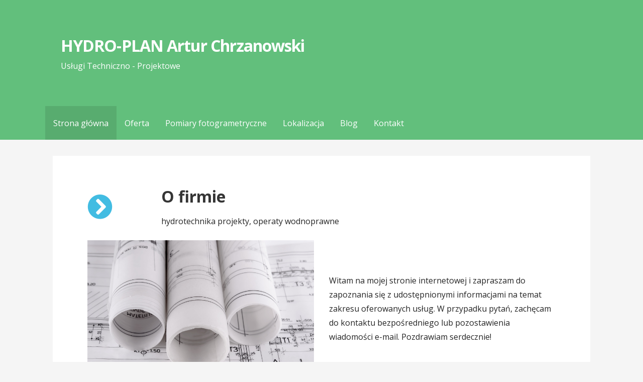

--- FILE ---
content_type: text/html; charset=UTF-8
request_url: https://hydro-plan.pl/
body_size: 6107
content:
<!DOCTYPE html><html lang="pl-PL"><head><meta charset="UTF-8"><meta name="viewport" content="width=device-width, initial-scale=1"><link rel="profile" href="https://gmpg.org/xfn/11"><link rel="pingback" href="https://hydro-plan.pl/xmlrpc.php"><meta name='robots' content='index, follow, max-video-preview:-1, max-snippet:-1, max-image-preview:large' /><link media="all" href="https://hydro-plan.pl/wp-content/cache/autoptimize/css/autoptimize_8752a80c3e9790f03dce0ebb2a6b7a86.css" rel="stylesheet"><title>Strona główna - HYDRO-PLAN Artur Chrzanowski</title><meta name="description" content="HYDRO PLAN Artur Chrzanowski oferuje usługi związane z projekatami hydrotechnicznymi, melioracyjnymi. Wykonujemy operaty wodnoprawne. Tel: 785-199-577" /><link rel="canonical" href="https://hydro-plan.pl/" /><meta property="og:locale" content="pl_PL" /><meta property="og:type" content="website" /><meta property="og:title" content="Strona główna - HYDRO-PLAN Artur Chrzanowski" /><meta property="og:description" content="HYDRO PLAN Artur Chrzanowski oferuje usługi związane z projekatami hydrotechnicznymi, melioracyjnymi. Wykonujemy operaty wodnoprawne. Tel: 785-199-577" /><meta property="og:url" content="https://hydro-plan.pl/" /><meta property="og:site_name" content="HYDRO-PLAN Artur Chrzanowski" /><meta property="article:modified_time" content="2020-02-18T18:11:19+00:00" /><meta property="og:image" content="https://hydro-plan.pl/wp-content/uploads/2020/02/operaty-wodno-prawne.jpg" /><meta name="twitter:card" content="summary_large_image" /><meta name="twitter:label1" content="Szacowany czas czytania" /><meta name="twitter:data1" content="1 minuta" /> <script type="application/ld+json" class="yoast-schema-graph">{"@context":"https://schema.org","@graph":[{"@type":"WebPage","@id":"https://hydro-plan.pl/","url":"https://hydro-plan.pl/","name":"Strona główna - HYDRO-PLAN Artur Chrzanowski","isPartOf":{"@id":"https://hydro-plan.pl/#website"},"primaryImageOfPage":{"@id":"https://hydro-plan.pl/#primaryimage"},"image":{"@id":"https://hydro-plan.pl/#primaryimage"},"thumbnailUrl":"https://hydro-plan.pl/wp-content/uploads/2020/02/operaty-wodno-prawne.jpg","datePublished":"2020-02-18T09:40:54+00:00","dateModified":"2020-02-18T18:11:19+00:00","description":"HYDRO PLAN Artur Chrzanowski oferuje usługi związane z projekatami hydrotechnicznymi, melioracyjnymi. Wykonujemy operaty wodnoprawne. Tel: 785-199-577","breadcrumb":{"@id":"https://hydro-plan.pl/#breadcrumb"},"inLanguage":"pl-PL","potentialAction":[{"@type":"ReadAction","target":["https://hydro-plan.pl/"]}]},{"@type":"ImageObject","inLanguage":"pl-PL","@id":"https://hydro-plan.pl/#primaryimage","url":"https://hydro-plan.pl/wp-content/uploads/2020/02/operaty-wodno-prawne.jpg","contentUrl":"https://hydro-plan.pl/wp-content/uploads/2020/02/operaty-wodno-prawne.jpg"},{"@type":"BreadcrumbList","@id":"https://hydro-plan.pl/#breadcrumb","itemListElement":[{"@type":"ListItem","position":1,"name":"Strona główna"}]},{"@type":"WebSite","@id":"https://hydro-plan.pl/#website","url":"https://hydro-plan.pl/","name":"HYDRO-PLAN Artur Chrzanowski","description":"Usługi Techniczno - Projektowe","potentialAction":[{"@type":"SearchAction","target":{"@type":"EntryPoint","urlTemplate":"https://hydro-plan.pl/?s={search_term_string}"},"query-input":"required name=search_term_string"}],"inLanguage":"pl-PL"}]}</script> <link rel='dns-prefetch' href='//fonts.googleapis.com' /><link rel="alternate" type="application/rss+xml" title="HYDRO-PLAN Artur Chrzanowski &raquo; Kanał z wpisami" href="https://hydro-plan.pl/feed/" /><link rel="alternate" type="application/rss+xml" title="HYDRO-PLAN Artur Chrzanowski &raquo; Kanał z komentarzami" href="https://hydro-plan.pl/comments/feed/" /> <script type="text/javascript">window._wpemojiSettings = {"baseUrl":"https:\/\/s.w.org\/images\/core\/emoji\/14.0.0\/72x72\/","ext":".png","svgUrl":"https:\/\/s.w.org\/images\/core\/emoji\/14.0.0\/svg\/","svgExt":".svg","source":{"concatemoji":"https:\/\/hydro-plan.pl\/wp-includes\/js\/wp-emoji-release.min.js?ver=6.2.6"}};
/*! This file is auto-generated */
!function(e,a,t){var n,r,o,i=a.createElement("canvas"),p=i.getContext&&i.getContext("2d");function s(e,t){p.clearRect(0,0,i.width,i.height),p.fillText(e,0,0);e=i.toDataURL();return p.clearRect(0,0,i.width,i.height),p.fillText(t,0,0),e===i.toDataURL()}function c(e){var t=a.createElement("script");t.src=e,t.defer=t.type="text/javascript",a.getElementsByTagName("head")[0].appendChild(t)}for(o=Array("flag","emoji"),t.supports={everything:!0,everythingExceptFlag:!0},r=0;r<o.length;r++)t.supports[o[r]]=function(e){if(p&&p.fillText)switch(p.textBaseline="top",p.font="600 32px Arial",e){case"flag":return s("\ud83c\udff3\ufe0f\u200d\u26a7\ufe0f","\ud83c\udff3\ufe0f\u200b\u26a7\ufe0f")?!1:!s("\ud83c\uddfa\ud83c\uddf3","\ud83c\uddfa\u200b\ud83c\uddf3")&&!s("\ud83c\udff4\udb40\udc67\udb40\udc62\udb40\udc65\udb40\udc6e\udb40\udc67\udb40\udc7f","\ud83c\udff4\u200b\udb40\udc67\u200b\udb40\udc62\u200b\udb40\udc65\u200b\udb40\udc6e\u200b\udb40\udc67\u200b\udb40\udc7f");case"emoji":return!s("\ud83e\udef1\ud83c\udffb\u200d\ud83e\udef2\ud83c\udfff","\ud83e\udef1\ud83c\udffb\u200b\ud83e\udef2\ud83c\udfff")}return!1}(o[r]),t.supports.everything=t.supports.everything&&t.supports[o[r]],"flag"!==o[r]&&(t.supports.everythingExceptFlag=t.supports.everythingExceptFlag&&t.supports[o[r]]);t.supports.everythingExceptFlag=t.supports.everythingExceptFlag&&!t.supports.flag,t.DOMReady=!1,t.readyCallback=function(){t.DOMReady=!0},t.supports.everything||(n=function(){t.readyCallback()},a.addEventListener?(a.addEventListener("DOMContentLoaded",n,!1),e.addEventListener("load",n,!1)):(e.attachEvent("onload",n),a.attachEvent("onreadystatechange",function(){"complete"===a.readyState&&t.readyCallback()})),(e=t.source||{}).concatemoji?c(e.concatemoji):e.wpemoji&&e.twemoji&&(c(e.twemoji),c(e.wpemoji)))}(window,document,window._wpemojiSettings);</script> <link rel='stylesheet' id='primer-fonts-css' href='https://fonts.googleapis.com/css?family=Open+Sans%3A300%2C400%2C700&#038;subset=latin&#038;ver=1.8.8' type='text/css' media='all' /> <script type='text/javascript' src='https://hydro-plan.pl/wp-includes/js/jquery/jquery.min.js?ver=3.6.4' id='jquery-core-js'></script> <link rel="https://api.w.org/" href="https://hydro-plan.pl/wp-json/" /><link rel="alternate" type="application/json" href="https://hydro-plan.pl/wp-json/wp/v2/pages/2" /><link rel="EditURI" type="application/rsd+xml" title="RSD" href="https://hydro-plan.pl/xmlrpc.php?rsd" /><link rel="wlwmanifest" type="application/wlwmanifest+xml" href="https://hydro-plan.pl/wp-includes/wlwmanifest.xml" /><meta name="generator" content="WordPress 6.2.6" /><link rel='shortlink' href='https://hydro-plan.pl/' /><link rel="alternate" type="application/json+oembed" href="https://hydro-plan.pl/wp-json/oembed/1.0/embed?url=https%3A%2F%2Fhydro-plan.pl%2F" /><link rel="alternate" type="text/xml+oembed" href="https://hydro-plan.pl/wp-json/oembed/1.0/embed?url=https%3A%2F%2Fhydro-plan.pl%2F&#038;format=xml" /> <script type="text/javascript">var kc_script_data={ajax_url:"https://hydro-plan.pl/wp-admin/admin-ajax.php"}</script> <script type="text/javascript"></script> </head><body data-rsssl=1 class="home page-template-default page page-id-2 kingcomposer kc-css-system layout-one-column-wide"><div id="page" class="hfeed site"> <a class="skip-link screen-reader-text" href="#content">Przejdź do treści</a><header id="masthead" class="site-header" role="banner"><div class="site-header-wrapper"><div class="site-title-wrapper"><div class="site-title"><a href="https://hydro-plan.pl/" rel="home">HYDRO-PLAN Artur Chrzanowski</a></div><div class="site-description">Usługi Techniczno - Projektowe</div></div><div class="hero"><div class="hero-inner"></div></div></div></header><div class="main-navigation-container"><div class="menu-toggle" id="menu-toggle" role="button" tabindex="0"
 ><div></div><div></div><div></div></div><nav id="site-navigation" class="main-navigation"><div class="menu-menu1-container"><ul id="menu-menu1" class="menu"><li id="menu-item-85" class="menu-item menu-item-type-custom menu-item-object-custom current-menu-item current_page_item menu-item-85"><a href="/" aria-current="page">Strona główna</a></li><li id="menu-item-93" class="menu-item menu-item-type-post_type menu-item-object-page menu-item-93"><a href="https://hydro-plan.pl/oferta/">Oferta</a></li><li id="menu-item-189" class="menu-item menu-item-type-post_type menu-item-object-page menu-item-189"><a href="https://hydro-plan.pl/pomiary-fotogrametryczne/">Pomiary fotogrametryczne</a></li><li id="menu-item-87" class="menu-item menu-item-type-post_type menu-item-object-page menu-item-87"><a href="https://hydro-plan.pl/lokalizacja/">Lokalizacja</a></li><li id="menu-item-90" class="menu-item menu-item-type-post_type menu-item-object-page menu-item-90"><a href="https://hydro-plan.pl/blog/">Blog</a></li><li id="menu-item-86" class="menu-item menu-item-type-post_type menu-item-object-page menu-item-86"><a href="https://hydro-plan.pl/kontakt/">Kontakt</a></li></ul></div></nav></div><div id="content" class="site-content"><div id="primary" class="content-area"><main id="main" class="site-main" role="main"><article id="post-2" class="post-2 page type-page status-publish hentry"><div class="page-content"><div class="kc_clfw"></div><section class="kc-elm kc-css-94678 kc_row"><div class="kc-row-container  kc-container"><div class="kc-wrap-columns"><div class="kc-elm kc-css-329041 kc_col-sm-2 kc-animated kc-animate-eff-fadeInLeft kc_column kc_col-sm-2"><div class="kc-col-container"><div class="kc-elm kc-css-390034 kc-icon-wrapper"> <i class="fa-chevron-circle-right"></i></div></div></div><div class="kc-elm kc-css-432423 kc_col-sm-10 kc-animated kc-animate-eff-fadeInLeft kc_column kc_col-sm-10"><div class="kc-col-container"><div class="kc-elm kc-css-832325 kc-title-wrap "><h2 class="kc_title">O firmie</h2></div><div class="kc-elm kc-css-774056 kc-title-wrap "> <span class="kc_title">hydrotechnika projekty, operaty wodnoprawne</span></div></div></div></div></div></section><section class="kc-elm kc-css-250768 kc_row"><div class="kc-row-container  kc-container"><div class="kc-wrap-columns"><div class="kc-elm kc-css-41119 kc_col-sm-12 kc_column kc_col-sm-12"><div class="kc-col-container"><div class="kc-elm kc-css-133302" style="height: 24px; clear: both; width:100%;"></div></div></div></div></div></section><section class="kc-elm kc-css-998247 kc_row"><div class="kc-row-container  kc-container"><div class="kc-wrap-columns"><div class="kc-elm kc-css-763843 kc_col-sm-6 kc_column kc_col-sm-6"><div class="kc-col-container"><div class="kc-elm kc-css-548266 kc_shortcode kc_single_image"> <img src="https://hydro-plan.pl/wp-content/uploads/2020/02/operaty-wodno-prawne.jpg" class="" alt="" /></div></div></div><div class="kc-elm kc-css-423618 kc_col-sm-6 kc_column kc_col-sm-6"><div class="kc-col-container"><div class="kc-elm kc-css-23497 kc_text_block"><p>Witam na mojej stronie internetowej i zapraszam do zapoznania się z udostępnionymi informacjami na temat zakresu oferowanych usług. W przypadku pytań, zachęcam do kontaktu bezpośredniego lub pozostawienia wiadomości e-mail. Pozdrawiam serdecznie!</p></div></div></div></div></div></section><section class="kc-elm kc-css-405597 kc_row"><div class="kc-row-container  kc-container"><div class="kc-wrap-columns"><div class="kc-elm kc-css-910317 kc_col-sm-12 kc_column kc_col-sm-12"><div class="kc-col-container"><div class="kc-elm kc-css-254408" style="height: 75px; clear: both; width:100%;"></div></div></div></div></div></section><section class="kc-elm kc-css-665168 kc_row"><div class="kc-row-container  kc-container"><div class="kc-wrap-columns"><div class="kc-elm kc-css-370979 kc_col-sm-2 kc-animated kc-animate-eff-fadeInLeft kc_column kc_col-sm-2"><div class="kc-col-container"><div class="kc-elm kc-css-643603 kc-icon-wrapper"> <i class="fa-chevron-circle-right"></i></div></div></div><div class="kc-elm kc-css-45385 kc_col-sm-10 kc-animated kc-animate-eff-fadeInLeft kc_column kc_col-sm-10"><div class="kc-col-container"><div class="kc-elm kc-css-234579 kc-title-wrap "><h2 class="kc_title">Oferta</h2></div><div class="kc-elm kc-css-343017 kc-title-wrap "> <span class="kc_title">opracowywanie dokumentów projektowych w zakresie:</span></div></div></div></div></div></section><section class="kc-elm kc-css-139501 kc_row"><div class="kc-row-container  kc-container"><div class="kc-wrap-columns"><div class="kc-elm kc-css-628489 kc_col-sm-12 kc_column kc_col-sm-12"><div class="kc-col-container"><div class="kc-elm kc-css-385736" style="height: 24px; clear: both; width:100%;"></div></div></div></div></div></section><section class="kc-elm kc-css-431831 kc_row"><div class="kc-row-container  kc-container"><div class="kc-wrap-columns"><div class="kc-elm kc-css-677607 kc_col-sm-3 kc_column kc_col-sm-3"><div class="kc-col-container"><div class="kc-elm kc-css-252959 kc-flipbox kc-flip-container" ontouchstart="this.classList.toggle('hover');"><div class="flipper"><div class="front"><div class="front-content"><h3>Zbiorniki wodne</h3><p>Projekty zbiorników wodnych, stawów i oczek wodnych</p></div></div><div class="back"><div class="des"><h3>Zbiorniki wodne</h3><a class="button" href="/oferta/" target="_self" title="">Czytaj więcej</a></div></div></div></div></div></div><div class="kc-elm kc-css-625220 kc_col-sm-3 kc_column kc_col-sm-3"><div class="kc-col-container"><div class="kc-elm kc-css-142858 kc-flipbox kc-flip-container" ontouchstart="this.classList.toggle('hover');"><div class="flipper"><div class="front"><div class="front-content"><h3>Melioracje</h3><p>Projekty urządzeń melioracyjnych: rowów, drenaży itp.</p></div></div><div class="back"><div class="des"><h3>Melioracje</h3><a class="button" href="/oferta/" target="_self" title="">Czytaj więcej</a></div></div></div></div></div></div><div class="kc-elm kc-css-250857 kc_col-sm-3 kc_column kc_col-sm-3"><div class="kc-col-container"><div class="kc-elm kc-css-349416 kc-flipbox kc-flip-container" ontouchstart="this.classList.toggle('hover');"><div class="flipper"><div class="front"><div class="front-content"><h3>Odwodnienia</h3><p>Projekty odwodnień obiektów budowlanych oraz terenu</p></div></div><div class="back"><div class="des"><h3>Odwodnienia</h3><a class="button" href="/oferta/" target="_self" title="">Czytaj więcej</a></div></div></div></div></div></div><div class="kc-elm kc-css-729472 kc_col-sm-3 kc_column kc_col-sm-3"><div class="kc-col-container"><div class="kc-elm kc-css-991202 kc-flipbox kc-flip-container" ontouchstart="this.classList.toggle('hover');"><div class="flipper"><div class="front"><div class="front-content"><h3>Operaty</h3><p>Operaty wodnoprawne w zakresie Prawa Wodnego</p></div></div><div class="back"><div class="des"><h3>Operaty</h3><a class="button" href="/oferta/" target="_self" title="">Czytaj więcej</a></div></div></div></div></div></div></div></div></section><section class="kc-elm kc-css-778510 kc_row"><div class="kc-row-container  kc-container"><div class="kc-wrap-columns"><div class="kc-elm kc-css-283618 kc_col-sm-12 kc_column kc_col-sm-12"><div class="kc-col-container"><div class="kc-elm kc-css-754610" style="height: 75px; clear: both; width:100%;"></div></div></div></div></div></section><section data-kc-fullwidth="content" class="kc-elm kc-css-936996 kc_row"><div class="kc-row-container"><div class="kc-wrap-columns"><div class="kc-elm kc-css-671760 kc_col-sm-12 kc_column kc_col-sm-12"><div class="kc-col-container"><div class="kc-elm kc-css-685290 kc-animated kc-animate-eff-fadeInRight kc-call-to-action kc-cta-2 kc-is-button"><div class="kc-cta-desc"><h2>Dlaczego warto skorzystać z moich usług?</h2><div class="kc-cta-text">Posiadam wieloletnie doświadczenie w branży. Dzięki skorzystaniu z moich profesjonalnych usług zaoszczędzisz czas i pieniądze.</div></div><div class="kc-cta-button"><a href="/kontakt/">Kontakt</a></div></div></div></div></div></div></section><section class="kc-elm kc-css-550863 kc_row"><div class="kc-row-container  kc-container"><div class="kc-wrap-columns"><div class="kc-elm kc-css-124488 kc_col-sm-12 kc_column kc_col-sm-12"><div class="kc-col-container"><div class="kc-elm kc-css-216444" style="height: 75px; clear: both; width:100%;"></div></div></div></div></div></section><section class="kc-elm kc-css-256158 kc_row"><div class="kc-row-container  kc-container"><div class="kc-wrap-columns"><div class="kc-elm kc-css-54546 kc_col-sm-2 kc-animated kc-animate-eff-fadeInLeft kc_column kc_col-sm-2"><div class="kc-col-container"><div class="kc-elm kc-css-555841 kc-icon-wrapper"> <i class="fa-chevron-circle-right"></i></div></div></div><div class="kc-elm kc-css-429386 kc_col-sm-10 kc-animated kc-animate-eff-fadeInLeft kc_column kc_col-sm-10"><div class="kc-col-container"><div class="kc-elm kc-css-614529 kc-title-wrap "><h2 class="kc_title">Aktualności / blog</h2></div><div class="kc-elm kc-css-2677 kc-title-wrap "> <span class="kc_title">aktualności i ciekawostki z życia firmy i branży</span></div></div></div></div></div></section><section class="kc-elm kc-css-41237 kc_row"><div class="kc-row-container  kc-container"><div class="kc-wrap-columns"><div class="kc-elm kc-css-502165 kc_col-sm-12 kc_column kc_col-sm-12"><div class="kc-col-container"><div class="kc-elm kc-css-804809" style="height: 24px; clear: both; width:100%;"></div></div></div></div></div></section><section class="kc-elm kc-css-794622 kc_row"><div class="kc-row-container  kc-container"><div class="kc-wrap-columns"><div class="kc-elm kc-css-537114 kc_col-sm-12 kc_column kc_col-sm-12"><div class="kc-col-container"><div class="kc-elm kc-css-372185 kc-blog-posts kc-blog-posts-2 kc-image-align-both"><div class="kc-list-item-2"><div class="post-item-left"><div class="post_details"><h2 class="post-title-alt"><a
 href="https://hydro-plan.pl/aktualnosci-blog/projekty-hydrotechniczne/"
 title="Projekty hydrotechniczne">Projekty hydrotechniczne</a></h2></div><p>Co to są projekty hydrotechniczne i co w nich jest projektowane? Projekty hydrotechniczne mają szerokie zastosowanie inżynierskie. Projektowane są przede&hellip;</p> <a href="https://hydro-plan.pl/aktualnosci-blog/projekty-hydrotechniczne/"
 class="kc-post-2-button">Czytaj więcej <i
 class="fa fa-angle-right" aria-hidden="true"></i></a></div><div class="post-item-right"><figure> <img src="https://hydro-plan.pl/wp-content/uploads/2020/05/projekty-hydrotechniczne-543x304xct.jpg"
 alt="Projekty hydrotechniczne"></figure></div></div><div class="kc-list-item-2"><div class="post-item-left"><figure> <img src="https://hydro-plan.pl/wp-content/uploads/2020/04/pozwolenie-wodnoprawne-staw-543x304xct.jpg"
 alt="Pozwolenie wodnoprawne &#8211; do jakich prac trzeba uzyskać"></figure></div><div class="post-item-right"><div class="post_details"><h2 class="post-title-alt"><a
 href="https://hydro-plan.pl/aktualnosci-blog/pozwolenie-wodnoprawne-do-jakich-prac-trzeba-uzyskac/"
 title="Pozwolenie wodnoprawne &#8211; do jakich prac trzeba uzyskać">Pozwolenie wodnoprawne &#8211; do jakich prac trzeba uzyskać</a></h2></div><p>Do jakich prac trzeba uzyskać pozwolenia wodnoprawne? Jeżeli chcesz wybudować pomost, stworzyć staw lub inne urządzenie wodne, musisz uzyskać pozwolenie&hellip;</p> <a href="https://hydro-plan.pl/aktualnosci-blog/pozwolenie-wodnoprawne-do-jakich-prac-trzeba-uzyskac/"
 class="kc-post-2-button">Czytaj więcej <i
 class="fa fa-angle-right" aria-hidden="true"></i></a></div></div><div class="kc-list-item-2"><div class="post-item-left"><div class="post_details"><h2 class="post-title-alt"><a
 href="https://hydro-plan.pl/aktualnosci-blog/operaty-wodnoprawne-do-czego-sluza/"
 title="Operaty wodnoprawne &#8211; do czego służą?">Operaty wodnoprawne &#8211; do czego służą?</a></h2></div><p>Operaty wodnoprawne - co to jest i do czego służą? Operaty wodnoprawne to opracowania wymagane podczas składania wniosku o pozwolenia&hellip;</p> <a href="https://hydro-plan.pl/aktualnosci-blog/operaty-wodnoprawne-do-czego-sluza/"
 class="kc-post-2-button">Czytaj więcej <i
 class="fa fa-angle-right" aria-hidden="true"></i></a></div><div class="post-item-right"><figure> <img src="https://hydro-plan.pl/wp-content/uploads/2020/03/operaty-wodnoprawne-543x304xct.jpg"
 alt="Operaty wodnoprawne &#8211; do czego służą?"></figure></div></div></div></div></div></div></div></section><section class="kc-elm kc-css-338360 kc_row"><div class="kc-row-container  kc-container"><div class="kc-wrap-columns"><div class="kc-elm kc-css-779981 kc_col-sm-12 kc_column kc_col-sm-12"><div class="kc-col-container"><div class="kc-elm kc-css-59375" style="height: 75px; clear: both; width:100%;"></div></div></div></div></div></section><section class="kc-elm kc-css-95269 kc_row"><div class="kc-row-container  kc-container"><div class="kc-wrap-columns"><div class="kc-elm kc-css-193057 kc_col-sm-2 kc-animated kc-animate-eff-fadeInLeft kc_column kc_col-sm-2"><div class="kc-col-container"><div class="kc-elm kc-css-245741 kc-icon-wrapper"> <i class="fa-chevron-circle-right"></i></div></div></div><div class="kc-elm kc-css-299525 kc_col-sm-10 kc-animated kc-animate-eff-fadeInLeft kc_column kc_col-sm-10"><div class="kc-col-container"><div class="kc-elm kc-css-297205 kc-title-wrap "><h2 class="kc_title">Szybki kontakt</h2></div><div class="kc-elm kc-css-601627 kc-title-wrap "> <span class="kc_title">zadzwoń lub napisz do mnie</span></div></div></div></div></div></section><section class="kc-elm kc-css-887094 kc_row"><div class="kc-row-container  kc-container"><div class="kc-wrap-columns"><div class="kc-elm kc-css-767214 kc_col-sm-12 kc_column kc_col-sm-12"><div class="kc-col-container"><div class="kc-elm kc-css-804909" style="height: 24px; clear: both; width:100%;"></div></div></div></div></div></section><section class="kc-elm kc-css-847807 kc_row"><div class="kc-row-container  kc-container"><div class="kc-wrap-columns"><div class="kc-elm kc-css-619417 kc_col-sm-6 kc_column kc_col-sm-6"><div class="kc-col-container"><div class="kc-elm kc-css-427949 kc-animated kc-animate-eff-fadeInUp"> <a class="kc_button alfa_data_telefon__text" href="tel:" target="_self" title="" onclick=""> <i class="fa-phone"></i> Zadzwoń: </a></div></div></div><div class="kc-elm kc-css-94092 kc_col-sm-6 kc_column kc_col-sm-6"><div class="kc-col-container"><div class="kc-elm kc-css-483242 kc-animated kc-animate-eff-fadeInDown"> <a class="kc_button alfa_data_email__text" href="/kontakt/#formularz-kontaktowy" target="_self" title="" onclick=""> <i class="fa-location-arrow"></i> Napisz do mnie: </a></div></div></div></div></div></section></div></article></main></div></div><footer id="colophon" class="site-footer"><div class="site-footer-inner"></div></footer><div class="site-info-wrapper"><div class="site-info"><div class="site-info-inner"><div class="site-info-text"> Prawa autorskie &copy; 2026 HYDRO-PLAN Artur Chrzanowski</div></div></div></div></div> <script>var $nocnflct = jQuery.noConflict();
			$nocnflct(function () {
			    $nocnflct.scrollUp({
				scrollName: 'scrollUp', // Element ID
				scrollClass: 'scrollUp scrollup-link scrollup-right', // Element Class
				scrollDistance: 300, // Distance from top/bottom before showing element (px)
				scrollFrom: 'top', // top or bottom
				scrollSpeed: 300, // Speed back to top (ms )
				easingType: 'linear', // Scroll to top easing (see http://easings.net/)
				animation: 'none', // Fade, slide, none
				animationInSpeed: 200, // Animation in speed (ms )
				animationOutSpeed: 200, // Animation out speed (ms )
				scrollText: '<id class="fa fa-arrow-circle-up fa-2x"></id>', // Text for element, can contain HTML
				scrollTitle: false, // Set a custom link title if required. Defaults to scrollText
				scrollImg: false, // Set true to use image
				activeOverlay: false, // Set CSS color to display scrollUp active point
				zIndex: 2147483647 // Z-Index for the overlay
			    });
			});</script><script type='text/javascript' src='https://hydro-plan.pl/wp-includes/js/dist/vendor/wp-polyfill-inert.min.js?ver=3.1.2' id='wp-polyfill-inert-js'></script> <script type='text/javascript' src='https://hydro-plan.pl/wp-includes/js/dist/vendor/regenerator-runtime.min.js?ver=0.13.11' id='regenerator-runtime-js'></script> <script type='text/javascript' src='https://hydro-plan.pl/wp-includes/js/dist/vendor/wp-polyfill.min.js?ver=3.15.0' id='wp-polyfill-js'></script> <script type='text/javascript' id='contact-form-7-js-extra'>var wpcf7 = {"api":{"root":"https:\/\/hydro-plan.pl\/wp-json\/","namespace":"contact-form-7\/v1"}};</script> <script type='text/javascript' id='wp_alfa_data-js-extra'>var AlfaAjax = {"ajaxurl":"https:\/\/hydro-plan.pl\/wp-admin\/admin-ajax.php"};</script> <script>/* IE11 skip link focus fix */
	/(trident|msie)/i.test(navigator.userAgent)&&document.getElementById&&window.addEventListener&&window.addEventListener("hashchange",function(){var t,e=location.hash.substring(1);/^[A-z0-9_-]+$/.test(e)&&(t=document.getElementById(e))&&(/^(?:a|select|input|button|textarea)$/i.test(t.tagName)||(t.tabIndex=-1),t.focus())},!1);</script> <script defer src="https://hydro-plan.pl/wp-content/cache/autoptimize/js/autoptimize_897f866595c6ef64ff3ddba2203ed8e4.js"></script></body></html>

--- FILE ---
content_type: text/html; charset=UTF-8
request_url: https://hydro-plan.pl/wp-admin/admin-ajax.php
body_size: -387
content:
785 199 577

--- FILE ---
content_type: text/html; charset=UTF-8
request_url: https://hydro-plan.pl/wp-admin/admin-ajax.php
body_size: -431
content:
biuro@hydro-plan.pl

--- FILE ---
content_type: application/javascript
request_url: https://hydro-plan.pl/wp-content/cache/autoptimize/js/autoptimize_897f866595c6ef64ff3ddba2203ed8e4.js
body_size: 27126
content:
/*! jQuery Migrate v3.4.0 | (c) OpenJS Foundation and other contributors | jquery.org/license */
"undefined"==typeof jQuery.migrateMute&&(jQuery.migrateMute=!0),function(t){"use strict";"function"==typeof define&&define.amd?define(["jquery"],function(e){return t(e,window)}):"object"==typeof module&&module.exports?module.exports=t(require("jquery"),window):t(jQuery,window)}(function(s,n){"use strict";function e(e){return 0<=function(e,t){for(var r=/^(\d+)\.(\d+)\.(\d+)/,n=r.exec(e)||[],o=r.exec(t)||[],a=1;a<=3;a++){if(+n[a]>+o[a])return 1;if(+n[a]<+o[a])return-1}return 0}(s.fn.jquery,e)}s.migrateVersion="3.4.0";var t=Object.create(null),o=(s.migrateDisablePatches=function(){for(var e=0;e<arguments.length;e++)t[arguments[e]]=!0},s.migrateEnablePatches=function(){for(var e=0;e<arguments.length;e++)delete t[arguments[e]]},s.migrateIsPatchEnabled=function(e){return!t[e]},n.console&&n.console.log&&(s&&e("3.0.0")||n.console.log("JQMIGRATE: jQuery 3.0.0+ REQUIRED"),s.migrateWarnings&&n.console.log("JQMIGRATE: Migrate plugin loaded multiple times"),n.console.log("JQMIGRATE: Migrate is installed"+(s.migrateMute?"":" with logging active")+", version "+s.migrateVersion)),{});function i(e,t){var r=n.console;!s.migrateIsPatchEnabled(e)||s.migrateDeduplicateWarnings&&o[t]||(o[t]=!0,s.migrateWarnings.push(t+" ["+e+"]"),r&&r.warn&&!s.migrateMute&&(r.warn("JQMIGRATE: "+t),s.migrateTrace&&r.trace&&r.trace()))}function r(e,t,r,n,o){Object.defineProperty(e,t,{configurable:!0,enumerable:!0,get:function(){return i(n,o),r},set:function(e){i(n,o),r=e}})}function a(e,t,r,n,o){var a=e[t];e[t]=function(){return o&&i(n,o),(s.migrateIsPatchEnabled(n)?r:a||s.noop).apply(this,arguments)}}function u(e,t,r,n,o){if(!o)throw new Error("No warning message provided");a(e,t,r,n,o)}function d(e,t,r,n){a(e,t,r,n)}s.migrateDeduplicateWarnings=!0,s.migrateWarnings=[],void 0===s.migrateTrace&&(s.migrateTrace=!0),s.migrateReset=function(){o={},s.migrateWarnings.length=0},"BackCompat"===n.document.compatMode&&i("quirks","jQuery is not compatible with Quirks Mode");var c,l,p,f={},m=s.fn.init,y=s.find,h=/\[(\s*[-\w]+\s*)([~|^$*]?=)\s*([-\w#]*?#[-\w#]*)\s*\]/,g=/\[(\s*[-\w]+\s*)([~|^$*]?=)\s*([-\w#]*?#[-\w#]*)\s*\]/g,v=/^[\s\uFEFF\xA0]+|[\s\uFEFF\xA0]+$/g;for(c in d(s.fn,"init",function(e){var t=Array.prototype.slice.call(arguments);return s.migrateIsPatchEnabled("selector-empty-id")&&"string"==typeof e&&"#"===e&&(i("selector-empty-id","jQuery( '#' ) is not a valid selector"),t[0]=[]),m.apply(this,t)},"selector-empty-id"),s.fn.init.prototype=s.fn,d(s,"find",function(t){var r=Array.prototype.slice.call(arguments);if("string"==typeof t&&h.test(t))try{n.document.querySelector(t)}catch(e){t=t.replace(g,function(e,t,r,n){return"["+t+r+'"'+n+'"]'});try{n.document.querySelector(t),i("selector-hash","Attribute selector with '#' must be quoted: "+r[0]),r[0]=t}catch(e){i("selector-hash","Attribute selector with '#' was not fixed: "+r[0])}}return y.apply(this,r)},"selector-hash"),y)Object.prototype.hasOwnProperty.call(y,c)&&(s.find[c]=y[c]);u(s.fn,"size",function(){return this.length},"size","jQuery.fn.size() is deprecated and removed; use the .length property"),u(s,"parseJSON",function(){return JSON.parse.apply(null,arguments)},"parseJSON","jQuery.parseJSON is deprecated; use JSON.parse"),u(s,"holdReady",s.holdReady,"holdReady","jQuery.holdReady is deprecated"),u(s,"unique",s.uniqueSort,"unique","jQuery.unique is deprecated; use jQuery.uniqueSort"),r(s.expr,"filters",s.expr.pseudos,"expr-pre-pseudos","jQuery.expr.filters is deprecated; use jQuery.expr.pseudos"),r(s.expr,":",s.expr.pseudos,"expr-pre-pseudos","jQuery.expr[':'] is deprecated; use jQuery.expr.pseudos"),e("3.1.1")&&u(s,"trim",function(e){return null==e?"":(e+"").replace(v,"")},"trim","jQuery.trim is deprecated; use String.prototype.trim"),e("3.2.0")&&(u(s,"nodeName",function(e,t){return e.nodeName&&e.nodeName.toLowerCase()===t.toLowerCase()},"nodeName","jQuery.nodeName is deprecated"),u(s,"isArray",Array.isArray,"isArray","jQuery.isArray is deprecated; use Array.isArray")),e("3.3.0")&&(u(s,"isNumeric",function(e){var t=typeof e;return("number"==t||"string"==t)&&!isNaN(e-parseFloat(e))},"isNumeric","jQuery.isNumeric() is deprecated"),s.each("Boolean Number String Function Array Date RegExp Object Error Symbol".split(" "),function(e,t){f["[object "+t+"]"]=t.toLowerCase()}),u(s,"type",function(e){return null==e?e+"":"object"==typeof e||"function"==typeof e?f[Object.prototype.toString.call(e)]||"object":typeof e},"type","jQuery.type is deprecated"),u(s,"isFunction",function(e){return"function"==typeof e},"isFunction","jQuery.isFunction() is deprecated"),u(s,"isWindow",function(e){return null!=e&&e===e.window},"isWindow","jQuery.isWindow() is deprecated")),s.ajax&&(l=s.ajax,p=/(=)\?(?=&|$)|\?\?/,d(s,"ajax",function(){var e=l.apply(this,arguments);return e.promise&&(u(e,"success",e.done,"jqXHR-methods","jQXHR.success is deprecated and removed"),u(e,"error",e.fail,"jqXHR-methods","jQXHR.error is deprecated and removed"),u(e,"complete",e.always,"jqXHR-methods","jQXHR.complete is deprecated and removed")),e},"jqXHR-methods"),e("4.0.0")||s.ajaxPrefilter("+json",function(e){!1!==e.jsonp&&(p.test(e.url)||"string"==typeof e.data&&0===(e.contentType||"").indexOf("application/x-www-form-urlencoded")&&p.test(e.data))&&i("jsonp-promotion","JSON-to-JSONP auto-promotion is deprecated")}));var j=s.fn.removeAttr,b=s.fn.toggleClass,w=/\S+/g;function Q(e){return e.replace(/-([a-z])/g,function(e,t){return t.toUpperCase()})}d(s.fn,"removeAttr",function(e){var r=this;return s.each(e.match(w),function(e,t){s.expr.match.bool.test(t)&&(i("removeAttr-bool","jQuery.fn.removeAttr no longer sets boolean properties: "+t),r.prop(t,!1))}),j.apply(this,arguments)},"removeAttr-bool"),d(s.fn,"toggleClass",function(t){return void 0!==t&&"boolean"!=typeof t?b.apply(this,arguments):(i("toggleClass-bool","jQuery.fn.toggleClass( boolean ) is deprecated"),this.each(function(){var e=this.getAttribute&&this.getAttribute("class")||"";e&&s.data(this,"__className__",e),this.setAttribute&&this.setAttribute("class",!e&&!1!==t&&s.data(this,"__className__")||"")}))},"toggleClass-bool");var x,A=!1,R=/^[a-z]/,T=/^(?:Border(?:Top|Right|Bottom|Left)?(?:Width|)|(?:Margin|Padding)?(?:Top|Right|Bottom|Left)?|(?:Min|Max)?(?:Width|Height))$/;s.swap&&s.each(["height","width","reliableMarginRight"],function(e,t){var r=s.cssHooks[t]&&s.cssHooks[t].get;r&&(s.cssHooks[t].get=function(){var e;return A=!0,e=r.apply(this,arguments),A=!1,e})}),d(s,"swap",function(e,t,r,n){var o,a={};for(o in A||i("swap","jQuery.swap() is undocumented and deprecated"),t)a[o]=e.style[o],e.style[o]=t[o];for(o in r=r.apply(e,n||[]),t)e.style[o]=a[o];return r},"swap"),e("3.4.0")&&"undefined"!=typeof Proxy&&(s.cssProps=new Proxy(s.cssProps||{},{set:function(){return i("cssProps","jQuery.cssProps is deprecated"),Reflect.set.apply(this,arguments)}})),e("4.0.0")&&"undefined"!=typeof Proxy&&(s.cssNumber=new Proxy({animationIterationCount:!0,columnCount:!0,fillOpacity:!0,flexGrow:!0,flexShrink:!0,fontWeight:!0,gridArea:!0,gridColumn:!0,gridColumnEnd:!0,gridColumnStart:!0,gridRow:!0,gridRowEnd:!0,gridRowStart:!0,lineHeight:!0,opacity:!0,order:!0,orphans:!0,widows:!0,zIndex:!0,zoom:!0},{get:function(){return i("css-number","jQuery.cssNumber is deprecated"),Reflect.get.apply(this,arguments)},set:function(){return i("css-number","jQuery.cssNumber is deprecated"),Reflect.set.apply(this,arguments)}})),x=s.fn.css,d(s.fn,"css",function(e,t){var r,n=this;return e&&"object"==typeof e&&!Array.isArray(e)?(s.each(e,function(e,t){s.fn.css.call(n,e,t)}),this):("number"==typeof t&&(t=Q(e),r=t,R.test(r)&&T.test(r[0].toUpperCase()+r.slice(1))||s.cssNumber[t]||i("css-number",'Number-typed values are deprecated for jQuery.fn.css( "'+e+'", value )')),x.apply(this,arguments))},"css-number");function C(e){var t=n.document.implementation.createHTMLDocument("");return t.body.innerHTML=e,t.body&&t.body.innerHTML}var S,N,P,k,H,E,M,q=s.data,D=(d(s,"data",function(e,t,r){var n,o,a;if(t&&"object"==typeof t&&2===arguments.length){for(a in n=s.hasData(e)&&q.call(this,e),o={},t)a!==Q(a)?(i("data-camelCase","jQuery.data() always sets/gets camelCased names: "+a),n[a]=t[a]):o[a]=t[a];return q.call(this,e,o),t}return t&&"string"==typeof t&&t!==Q(t)&&(n=s.hasData(e)&&q.call(this,e))&&t in n?(i("data-camelCase","jQuery.data() always sets/gets camelCased names: "+t),2<arguments.length&&(n[t]=r),n[t]):q.apply(this,arguments)},"data-camelCase"),s.fx&&(P=s.Tween.prototype.run,k=function(e){return e},d(s.Tween.prototype,"run",function(){1<s.easing[this.easing].length&&(i("easing-one-arg","'jQuery.easing."+this.easing.toString()+"' should use only one argument"),s.easing[this.easing]=k),P.apply(this,arguments)},"easing-one-arg"),S=s.fx.interval,N="jQuery.fx.interval is deprecated",n.requestAnimationFrame&&Object.defineProperty(s.fx,"interval",{configurable:!0,enumerable:!0,get:function(){return n.document.hidden||i("fx-interval",N),s.migrateIsPatchEnabled("fx-interval")&&void 0===S?13:S},set:function(e){i("fx-interval",N),S=e}})),s.fn.load),F=s.event.add,W=s.event.fix,O=(s.event.props=[],s.event.fixHooks={},r(s.event.props,"concat",s.event.props.concat,"event-old-patch","jQuery.event.props.concat() is deprecated and removed"),d(s.event,"fix",function(e){var t=e.type,r=this.fixHooks[t],n=s.event.props;if(n.length){i("event-old-patch","jQuery.event.props are deprecated and removed: "+n.join());while(n.length)s.event.addProp(n.pop())}if(r&&!r._migrated_&&(r._migrated_=!0,i("event-old-patch","jQuery.event.fixHooks are deprecated and removed: "+t),(n=r.props)&&n.length))while(n.length)s.event.addProp(n.pop());return t=W.call(this,e),r&&r.filter?r.filter(t,e):t},"event-old-patch"),d(s.event,"add",function(e,t){return e===n&&"load"===t&&"complete"===n.document.readyState&&i("load-after-event","jQuery(window).on('load'...) called after load event occurred"),F.apply(this,arguments)},"load-after-event"),s.each(["load","unload","error"],function(e,t){d(s.fn,t,function(){var e=Array.prototype.slice.call(arguments,0);return"load"===t&&"string"==typeof e[0]?D.apply(this,e):(i("shorthand-removed-v3","jQuery.fn."+t+"() is deprecated"),e.splice(0,0,t),arguments.length?this.on.apply(this,e):(this.triggerHandler.apply(this,e),this))},"shorthand-removed-v3")}),s.each("blur focus focusin focusout resize scroll click dblclick mousedown mouseup mousemove mouseover mouseout mouseenter mouseleave change select submit keydown keypress keyup contextmenu".split(" "),function(e,r){u(s.fn,r,function(e,t){return 0<arguments.length?this.on(r,null,e,t):this.trigger(r)},"shorthand-deprecated-v3","jQuery.fn."+r+"() event shorthand is deprecated")}),s(function(){s(n.document).triggerHandler("ready")}),s.event.special.ready={setup:function(){this===n.document&&i("ready-event","'ready' event is deprecated")}},u(s.fn,"bind",function(e,t,r){return this.on(e,null,t,r)},"pre-on-methods","jQuery.fn.bind() is deprecated"),u(s.fn,"unbind",function(e,t){return this.off(e,null,t)},"pre-on-methods","jQuery.fn.unbind() is deprecated"),u(s.fn,"delegate",function(e,t,r,n){return this.on(t,e,r,n)},"pre-on-methods","jQuery.fn.delegate() is deprecated"),u(s.fn,"undelegate",function(e,t,r){return 1===arguments.length?this.off(e,"**"):this.off(t,e||"**",r)},"pre-on-methods","jQuery.fn.undelegate() is deprecated"),u(s.fn,"hover",function(e,t){return this.on("mouseenter",e).on("mouseleave",t||e)},"pre-on-methods","jQuery.fn.hover() is deprecated"),/<(?!area|br|col|embed|hr|img|input|link|meta|param)(([a-z][^\/\0>\x20\t\r\n\f]*)[^>]*)\/>/gi),_=(s.UNSAFE_restoreLegacyHtmlPrefilter=function(){s.migrateEnablePatches("self-closed-tags")},d(s,"htmlPrefilter",function(e){var t,r;return(r=(t=e).replace(O,"<$1></$2>"))!==t&&C(t)!==C(r)&&i("self-closed-tags","HTML tags must be properly nested and closed: "+t),e.replace(O,"<$1></$2>")},"self-closed-tags"),s.migrateDisablePatches("self-closed-tags"),s.fn.offset);return d(s.fn,"offset",function(){var e=this[0];return!e||e.nodeType&&e.getBoundingClientRect?_.apply(this,arguments):(i("offset-valid-elem","jQuery.fn.offset() requires a valid DOM element"),arguments.length?this:void 0)},"offset-valid-elem"),s.ajax&&(H=s.param,d(s,"param",function(e,t){var r=s.ajaxSettings&&s.ajaxSettings.traditional;return void 0===t&&r&&(i("param-ajax-traditional","jQuery.param() no longer uses jQuery.ajaxSettings.traditional"),t=r),H.call(this,e,t)},"param-ajax-traditional")),u(s.fn,"andSelf",s.fn.addBack,"andSelf","jQuery.fn.andSelf() is deprecated and removed, use jQuery.fn.addBack()"),s.Deferred&&(E=s.Deferred,M=[["resolve","done",s.Callbacks("once memory"),s.Callbacks("once memory"),"resolved"],["reject","fail",s.Callbacks("once memory"),s.Callbacks("once memory"),"rejected"],["notify","progress",s.Callbacks("memory"),s.Callbacks("memory")]],d(s,"Deferred",function(e){var a=E(),i=a.promise();function t(){var o=arguments;return s.Deferred(function(n){s.each(M,function(e,t){var r="function"==typeof o[e]&&o[e];a[t[1]](function(){var e=r&&r.apply(this,arguments);e&&"function"==typeof e.promise?e.promise().done(n.resolve).fail(n.reject).progress(n.notify):n[t[0]+"With"](this===i?n.promise():this,r?[e]:arguments)})}),o=null}).promise()}return u(a,"pipe",t,"deferred-pipe","deferred.pipe() is deprecated"),u(i,"pipe",t,"deferred-pipe","deferred.pipe() is deprecated"),e&&e.call(a,a),a},"deferred-pipe"),s.Deferred.exceptionHook=E.exceptionHook),s});
!function(){"use strict";var e={d:function(t,n){for(var a in n)e.o(n,a)&&!e.o(t,a)&&Object.defineProperty(t,a,{enumerable:!0,get:n[a]})},o:function(e,t){return Object.prototype.hasOwnProperty.call(e,t)},r:function(e){"undefined"!=typeof Symbol&&Symbol.toStringTag&&Object.defineProperty(e,Symbol.toStringTag,{value:"Module"}),Object.defineProperty(e,"__esModule",{value:!0})}},t={};e.r(t),e.d(t,{date:function(){return m},email:function(){return p},file:function(){return h},maxdate:function(){return x},maxfilesize:function(){return A},maxlength:function(){return v},maxnumber:function(){return b},mindate:function(){return y},minlength:function(){return w},minnumber:function(){return g},number:function(){return u},required:function(){return c},requiredfile:function(){return l},tel:function(){return f},url:function(){return d}});const n=e=>Math.abs(parseInt(e,10)),a=(e,t)=>{const n=new Map([["init","init"],["validation_failed","invalid"],["acceptance_missing","unaccepted"],["spam","spam"],["aborted","aborted"],["mail_sent","sent"],["mail_failed","failed"],["submitting","submitting"],["resetting","resetting"],["validating","validating"],["payment_required","payment-required"]]);n.has(t)&&(t=n.get(t)),Array.from(n.values()).includes(t)||(t=`custom-${t=(t=t.replace(/[^0-9a-z]+/i," ").trim()).replace(/\s+/,"-")}`);const a=e.getAttribute("data-status");return e.wpcf7.status=t,e.setAttribute("data-status",t),e.classList.add(t),a&&a!==t&&e.classList.remove(a),t},o=(e,t,n)=>{const a=new CustomEvent(`wpcf7${t}`,{bubbles:!0,detail:n});"string"==typeof e&&(e=document.querySelector(e)),e.dispatchEvent(a)},i=e=>{const{root:t,namespace:n="contact-form-7/v1"}=wpcf7.api,a=s.reduceRight(((e,t)=>n=>t(n,e)),(e=>{let a,o,{url:i,path:s,endpoint:r,headers:c,body:l,data:p,...d}=e;"string"==typeof r&&(a=n.replace(/^\/|\/$/g,""),o=r.replace(/^\//,""),s=o?a+"/"+o:a),"string"==typeof s&&(-1!==t.indexOf("?")&&(s=s.replace("?","&")),s=s.replace(/^\//,""),i=t+s),c={Accept:"application/json, */*;q=0.1",...c},delete c["X-WP-Nonce"],p&&(l=JSON.stringify(p),c["Content-Type"]="application/json");const f={code:"fetch_error",message:"You are probably offline."},u={code:"invalid_json",message:"The response is not a valid JSON response."};return window.fetch(i||s||window.location.href,{...d,headers:c,body:l}).then((e=>Promise.resolve(e).then((e=>{if(e.status>=200&&e.status<300)return e;throw e})).then((e=>{if(204===e.status)return null;if(e&&e.json)return e.json().catch((()=>{throw u}));throw u}))),(()=>{throw f}))}));return a(e)},s=[];function r(e){let{rule:t,field:n,error:a,...o}=e;this.rule=t,this.field=n,this.error=a,this.properties=o}i.use=e=>{s.unshift(e)};const c=function(e){if(0===e.getAll(this.field).length)throw new r(this)},l=function(e){if(0===e.getAll(this.field).length)throw new r(this)},p=function(e){if(!e.getAll(this.field).every((e=>{if((e=e.trim()).length<6)return!1;if(-1===e.indexOf("@",1))return!1;if(e.indexOf("@")!==e.lastIndexOf("@"))return!1;const[t,n]=e.split("@",2);if(!/^[a-zA-Z0-9!#$%&\'*+\/=?^_`{|}~\.-]+$/.test(t))return!1;if(/\.{2,}/.test(n))return!1;if(/(?:^[ \t\n\r\0\x0B.]|[ \t\n\r\0\x0B.]$)/.test(n))return!1;const a=n.split(".");if(a.length<2)return!1;for(const e of a){if(/(?:^[ \t\n\r\0\x0B-]|[ \t\n\r\0\x0B-]$)/.test(e))return!1;if(!/^[a-z0-9-]+$/i.test(e))return!1}return!0})))throw new r(this)},d=function(e){const t=e.getAll(this.field);if(!t.every((e=>{if(""===(e=e.trim()))return!1;try{return(e=>-1!==["http","https","ftp","ftps","mailto","news","irc","irc6","ircs","gopher","nntp","feed","telnet","mms","rtsp","sms","svn","tel","fax","xmpp","webcal","urn"].indexOf(e))(new URL(e).protocol.replace(/:$/,""))}catch{return!1}})))throw new r(this)},f=function(e){if(!e.getAll(this.field).every((e=>(e=(e=e.trim()).replaceAll(/[()/.*#\s-]+/g,""),/^[+]?[0-9]+$/.test(e)))))throw new r(this)},u=function(e){if(!e.getAll(this.field).every((e=>(e=e.trim(),!!/^[-]?[0-9]+(?:[eE][+-]?[0-9]+)?$/.test(e)||!!/^[-]?(?:[0-9]+)?[.][0-9]+(?:[eE][+-]?[0-9]+)?$/.test(e)))))throw new r(this)},m=function(e){if(!e.getAll(this.field).every((e=>/^[0-9]{4,}-[0-9]{2}-[0-9]{2}$/.test(e.trim()))))throw new r(this)},h=function(e){if(!e.getAll(this.field).every((e=>{var t;return e instanceof File&&(null===(t=this.accept)||void 0===t?void 0:t.some((t=>/^\.[a-z0-9]+$/i.test(t)?e.name.toLowerCase().endsWith(t.toLowerCase()):(e=>{const t=[],n=e.match(/^(?<toplevel>[a-z]+)\/(?<sub>[*]|[a-z0-9.+-]+)$/i);if(n){const e=n.groups.toplevel.toLowerCase(),a=n.groups.sub.toLowerCase();for(const[o,i]of(()=>{const e=new Map;return e.set("jpg|jpeg|jpe","image/jpeg"),e.set("gif","image/gif"),e.set("png","image/png"),e.set("bmp","image/bmp"),e.set("tiff|tif","image/tiff"),e.set("webp","image/webp"),e.set("ico","image/x-icon"),e.set("heic","image/heic"),e.set("asf|asx","video/x-ms-asf"),e.set("wmv","video/x-ms-wmv"),e.set("wmx","video/x-ms-wmx"),e.set("wm","video/x-ms-wm"),e.set("avi","video/avi"),e.set("divx","video/divx"),e.set("flv","video/x-flv"),e.set("mov|qt","video/quicktime"),e.set("mpeg|mpg|mpe","video/mpeg"),e.set("mp4|m4v","video/mp4"),e.set("ogv","video/ogg"),e.set("webm","video/webm"),e.set("mkv","video/x-matroska"),e.set("3gp|3gpp","video/3gpp"),e.set("3g2|3gp2","video/3gpp2"),e.set("txt|asc|c|cc|h|srt","text/plain"),e.set("csv","text/csv"),e.set("tsv","text/tab-separated-values"),e.set("ics","text/calendar"),e.set("rtx","text/richtext"),e.set("css","text/css"),e.set("htm|html","text/html"),e.set("vtt","text/vtt"),e.set("dfxp","application/ttaf+xml"),e.set("mp3|m4a|m4b","audio/mpeg"),e.set("aac","audio/aac"),e.set("ra|ram","audio/x-realaudio"),e.set("wav","audio/wav"),e.set("ogg|oga","audio/ogg"),e.set("flac","audio/flac"),e.set("mid|midi","audio/midi"),e.set("wma","audio/x-ms-wma"),e.set("wax","audio/x-ms-wax"),e.set("mka","audio/x-matroska"),e.set("rtf","application/rtf"),e.set("js","application/javascript"),e.set("pdf","application/pdf"),e.set("swf","application/x-shockwave-flash"),e.set("class","application/java"),e.set("tar","application/x-tar"),e.set("zip","application/zip"),e.set("gz|gzip","application/x-gzip"),e.set("rar","application/rar"),e.set("7z","application/x-7z-compressed"),e.set("exe","application/x-msdownload"),e.set("psd","application/octet-stream"),e.set("xcf","application/octet-stream"),e.set("doc","application/msword"),e.set("pot|pps|ppt","application/vnd.ms-powerpoint"),e.set("wri","application/vnd.ms-write"),e.set("xla|xls|xlt|xlw","application/vnd.ms-excel"),e.set("mdb","application/vnd.ms-access"),e.set("mpp","application/vnd.ms-project"),e.set("docx","application/vnd.openxmlformats-officedocument.wordprocessingml.document"),e.set("docm","application/vnd.ms-word.document.macroEnabled.12"),e.set("dotx","application/vnd.openxmlformats-officedocument.wordprocessingml.template"),e.set("dotm","application/vnd.ms-word.template.macroEnabled.12"),e.set("xlsx","application/vnd.openxmlformats-officedocument.spreadsheetml.sheet"),e.set("xlsm","application/vnd.ms-excel.sheet.macroEnabled.12"),e.set("xlsb","application/vnd.ms-excel.sheet.binary.macroEnabled.12"),e.set("xltx","application/vnd.openxmlformats-officedocument.spreadsheetml.template"),e.set("xltm","application/vnd.ms-excel.template.macroEnabled.12"),e.set("xlam","application/vnd.ms-excel.addin.macroEnabled.12"),e.set("pptx","application/vnd.openxmlformats-officedocument.presentationml.presentation"),e.set("pptm","application/vnd.ms-powerpoint.presentation.macroEnabled.12"),e.set("ppsx","application/vnd.openxmlformats-officedocument.presentationml.slideshow"),e.set("ppsm","application/vnd.ms-powerpoint.slideshow.macroEnabled.12"),e.set("potx","application/vnd.openxmlformats-officedocument.presentationml.template"),e.set("potm","application/vnd.ms-powerpoint.template.macroEnabled.12"),e.set("ppam","application/vnd.ms-powerpoint.addin.macroEnabled.12"),e.set("sldx","application/vnd.openxmlformats-officedocument.presentationml.slide"),e.set("sldm","application/vnd.ms-powerpoint.slide.macroEnabled.12"),e.set("onetoc|onetoc2|onetmp|onepkg","application/onenote"),e.set("oxps","application/oxps"),e.set("xps","application/vnd.ms-xpsdocument"),e.set("odt","application/vnd.oasis.opendocument.text"),e.set("odp","application/vnd.oasis.opendocument.presentation"),e.set("ods","application/vnd.oasis.opendocument.spreadsheet"),e.set("odg","application/vnd.oasis.opendocument.graphics"),e.set("odc","application/vnd.oasis.opendocument.chart"),e.set("odb","application/vnd.oasis.opendocument.database"),e.set("odf","application/vnd.oasis.opendocument.formula"),e.set("wp|wpd","application/wordperfect"),e.set("key","application/vnd.apple.keynote"),e.set("numbers","application/vnd.apple.numbers"),e.set("pages","application/vnd.apple.pages"),e})())("*"===a&&i.startsWith(e+"/")||i===n[0])&&t.push(...o.split("|"))}return t})(t).some((t=>(t="."+t.trim(),e.name.toLowerCase().endsWith(t.toLowerCase())))))))})))throw new r(this)},w=function(e){const t=e.getAll(this.field);let n=0;if(t.forEach((e=>{"string"==typeof e&&(n+=e.length)})),0!==n&&n<parseInt(this.threshold))throw new r(this)},v=function(e){const t=e.getAll(this.field);let n=0;if(t.forEach((e=>{"string"==typeof e&&(n+=e.length)})),parseInt(this.threshold)<n)throw new r(this)},g=function(e){if(!e.getAll(this.field).every((e=>!(parseFloat(e)<parseFloat(this.threshold)))))throw new r(this)},b=function(e){if(!e.getAll(this.field).every((e=>!(parseFloat(this.threshold)<parseFloat(e)))))throw new r(this)},y=function(e){if(!e.getAll(this.field).every((e=>(e=e.trim(),!(/^[0-9]{4,}-[0-9]{2}-[0-9]{2}$/.test(e)&&/^[0-9]{4,}-[0-9]{2}-[0-9]{2}$/.test(this.threshold)&&e<this.threshold)))))throw new r(this)},x=function(e){if(!e.getAll(this.field).every((e=>(e=e.trim(),!(/^[0-9]{4,}-[0-9]{2}-[0-9]{2}$/.test(e)&&/^[0-9]{4,}-[0-9]{2}-[0-9]{2}$/.test(this.threshold)&&this.threshold<e)))))throw new r(this)},A=function(e){const t=e.getAll(this.field);let n=0;if(t.forEach((e=>{e instanceof File&&(n+=e.size)})),parseInt(this.threshold)<n)throw new r(this)};function E(e){if(this.formData={},this.tree={},!(e instanceof FormData))return this;this.formData=e;const t=()=>{const e=new Map;return e.largestIndex=0,e.set=function(t,n){""===t?t=e.largestIndex++:/^[0-9]+$/.test(t)&&(t=parseInt(t),e.largestIndex<=t&&(e.largestIndex=t+1)),Map.prototype.set.call(e,t,n)},e};this.tree=t();const n=/^(?<name>[a-z][-a-z0-9_:]*)(?<array>(?:\[(?:[a-z][-a-z0-9_:]*|[0-9]*)\])*)/i;for(const[e,a]of this.formData){const o=e.match(n);if(o)if(""===o.groups.array)this.tree.set(o.groups.name,a);else{const e=[...o.groups.array.matchAll(/\[([a-z][-a-z0-9_:]*|[0-9]*)\]/gi)].map((([e,t])=>t));e.unshift(o.groups.name);const n=e.pop();e.reduce(((e,n)=>{if(/^[0-9]+$/.test(n)&&(n=parseInt(n)),e.get(n)instanceof Map)return e.get(n);const a=t();return e.set(n,a),a}),this.tree).set(n,a)}}}E.prototype.entries=function(){return this.tree.entries()},E.prototype.get=function(e){return this.tree.get(e)},E.prototype.getAll=function(e){if(!this.has(e))return[];const t=e=>{const n=[];if(e instanceof Map)for(const[a,o]of e)n.push(...t(o));else""!==e&&n.push(e);return n};return t(this.get(e))},E.prototype.has=function(e){return this.tree.has(e)},E.prototype.keys=function(){return this.tree.keys()},E.prototype.values=function(){return this.tree.values()};var q=E;function S(e){var t,n,o,i;let s=arguments.length>1&&void 0!==arguments[1]?arguments[1]:{};const c=e;if(null===(t=s.target)||void 0===t||!t.closest(".wpcf7-form-control-wrap[data-name]"))return;if(null!==(n=s.target)&&void 0!==n&&n.closest(".novalidate"))return;const l=new FormData,p=[];for(const e of c.querySelectorAll(".wpcf7-form-control-wrap"))if(!e.closest(".novalidate")&&(e.querySelectorAll(":where( input, textarea, select ):enabled").forEach((e=>{if(e.name)switch(e.type){case"button":case"image":case"reset":case"submit":break;case"checkbox":case"radio":e.checked&&l.append(e.name,e.value);break;case"select-multiple":for(const t of e.selectedOptions)l.append(e.name,t.value);break;case"file":for(const t of e.files)l.append(e.name,t);break;default:l.append(e.name,e.value)}})),e.dataset.name&&(p.push(e.dataset.name),e.setAttribute("data-under-validation","1"),e.dataset.name===s.target.name.replace(/\[.*\]$/,""))))break;const d=null!==(o=S.validators)&&void 0!==o?o:{},f=(null!==(i=e.wpcf7.schema.rules)&&void 0!==i?i:[]).filter((e=>{let{rule:t,...n}=e;return"function"==typeof d[t]&&("function"==typeof d[t].matches?d[t].matches(n,s):p.includes(n.field))}));if(!f.length)return;const u=e.getAttribute("data-status");Promise.resolve(a(e,"validating")).then((t=>{const n=[],a=new q(l);for(const{rule:t,...o}of f)if(!n.includes(o.field))try{$(e,o.field),d[t].call({rule:t,...o},a)}catch(t){t instanceof r&&(_(e,o.field,t.error),n.push(o.field))}})).finally((()=>{a(e,u),e.querySelectorAll(".wpcf7-form-control-wrap[data-under-validation]").forEach((e=>{e.removeAttribute("data-under-validation")}))}))}S.validators=t;const _=(e,t,n)=>{var a;const o=`${null===(a=e.wpcf7)||void 0===a?void 0:a.unitTag}-ve-${t}`.replaceAll(/[^0-9a-z_-]+/gi,""),i=e.querySelector(`.wpcf7-form-control-wrap[data-name="${t}"] .wpcf7-form-control`);(()=>{const t=document.createElement("li");t.setAttribute("id",o),i&&i.id?t.insertAdjacentHTML("beforeend",`<a href="#${i.id}">${n}</a>`):t.insertAdjacentText("beforeend",n),e.wpcf7.parent.querySelector(".screen-reader-response ul").appendChild(t)})(),e.querySelectorAll(`.wpcf7-form-control-wrap[data-name="${t}"]`).forEach((t=>{if("validating"===e.getAttribute("data-status")&&!t.dataset.underValidation)return;const a=document.createElement("span");a.classList.add("wpcf7-not-valid-tip"),a.setAttribute("aria-hidden","true"),a.insertAdjacentText("beforeend",n),t.appendChild(a),t.querySelectorAll("[aria-invalid]").forEach((e=>{e.setAttribute("aria-invalid","true")})),t.querySelectorAll(".wpcf7-form-control").forEach((e=>{e.classList.add("wpcf7-not-valid"),e.setAttribute("aria-describedby",o),"function"==typeof e.setCustomValidity&&e.setCustomValidity(n),e.closest(".use-floating-validation-tip")&&(e.addEventListener("focus",(e=>{a.setAttribute("style","display: none")})),a.addEventListener("click",(e=>{a.setAttribute("style","display: none")})))}))}))},$=(e,t)=>{var n,a;const o=`${null===(n=e.wpcf7)||void 0===n?void 0:n.unitTag}-ve-${t}`.replaceAll(/[^0-9a-z_-]+/gi,"");null===(a=e.wpcf7.parent.querySelector(`.screen-reader-response ul li#${o}`))||void 0===a||a.remove(),e.querySelectorAll(`.wpcf7-form-control-wrap[data-name="${t}"]`).forEach((e=>{var t;null===(t=e.querySelector(".wpcf7-not-valid-tip"))||void 0===t||t.remove(),e.querySelectorAll("[aria-invalid]").forEach((e=>{e.setAttribute("aria-invalid","false")})),e.querySelectorAll(".wpcf7-form-control").forEach((e=>{e.removeAttribute("aria-describedby"),e.classList.remove("wpcf7-not-valid"),"function"==typeof e.setCustomValidity&&e.setCustomValidity("")}))}))};function L(e){let t=arguments.length>1&&void 0!==arguments[1]?arguments[1]:{};if(wpcf7.blocked)return k(e),void a(e,"submitting");const n=new FormData(e);t.submitter&&t.submitter.name&&n.append(t.submitter.name,t.submitter.value);const s={contactFormId:e.wpcf7.id,pluginVersion:e.wpcf7.pluginVersion,contactFormLocale:e.wpcf7.locale,unitTag:e.wpcf7.unitTag,containerPostId:e.wpcf7.containerPost,status:e.wpcf7.status,inputs:Array.from(n,(e=>{const t=e[0],n=e[1];return!t.match(/^_/)&&{name:t,value:n}})).filter((e=>!1!==e)),formData:n};i({endpoint:`contact-forms/${e.wpcf7.id}/feedback`,method:"POST",body:n,wpcf7:{endpoint:"feedback",form:e,detail:s}}).then((t=>{const n=a(e,t.status);return s.status=t.status,s.apiResponse=t,["invalid","unaccepted","spam","aborted"].includes(n)?o(e,n,s):["sent","failed"].includes(n)&&o(e,`mail${n}`,s),o(e,"submit",s),t})).then((t=>{t.posted_data_hash&&(e.querySelector('input[name="_wpcf7_posted_data_hash"]').value=t.posted_data_hash),"mail_sent"===t.status&&(e.reset(),e.wpcf7.resetOnMailSent=!0),t.invalid_fields&&t.invalid_fields.forEach((t=>{_(e,t.field,t.message)})),e.wpcf7.parent.querySelector('.screen-reader-response [role="status"]').insertAdjacentText("beforeend",t.message),e.querySelectorAll(".wpcf7-response-output").forEach((e=>{e.innerText=t.message}))})).catch((e=>console.error(e)))}i.use(((e,t)=>{if(e.wpcf7&&"feedback"===e.wpcf7.endpoint){const{form:t,detail:n}=e.wpcf7;k(t),o(t,"beforesubmit",n),a(t,"submitting")}return t(e)}));const k=e=>{e.querySelectorAll(".wpcf7-form-control-wrap").forEach((t=>{t.dataset.name&&$(e,t.dataset.name)})),e.wpcf7.parent.querySelector('.screen-reader-response [role="status"]').innerText="",e.querySelectorAll(".wpcf7-response-output").forEach((e=>{e.innerText=""}))};function z(e){const t=new FormData(e),n={contactFormId:e.wpcf7.id,pluginVersion:e.wpcf7.pluginVersion,contactFormLocale:e.wpcf7.locale,unitTag:e.wpcf7.unitTag,containerPostId:e.wpcf7.containerPost,status:e.wpcf7.status,inputs:Array.from(t,(e=>{const t=e[0],n=e[1];return!t.match(/^_/)&&{name:t,value:n}})).filter((e=>!1!==e)),formData:t};i({endpoint:`contact-forms/${e.wpcf7.id}/refill`,method:"GET",wpcf7:{endpoint:"refill",form:e,detail:n}}).then((t=>{e.wpcf7.resetOnMailSent?(delete e.wpcf7.resetOnMailSent,a(e,"mail_sent")):a(e,"init"),n.apiResponse=t,o(e,"reset",n)})).catch((e=>console.error(e)))}i.use(((e,t)=>{if(e.wpcf7&&"refill"===e.wpcf7.endpoint){const{form:t,detail:n}=e.wpcf7;k(t),a(t,"resetting")}return t(e)}));const j=(e,t)=>{for(const n in t){const a=t[n];e.querySelectorAll(`input[name="${n}"]`).forEach((e=>{e.value=""})),e.querySelectorAll(`img.wpcf7-captcha-${n.replaceAll(":","")}`).forEach((e=>{e.setAttribute("src",a)}));const o=/([0-9]+)\.(png|gif|jpeg)$/.exec(a);o&&e.querySelectorAll(`input[name="_wpcf7_captcha_challenge_${n}"]`).forEach((e=>{e.value=o[1]}))}},T=(e,t)=>{for(const n in t){const a=t[n][0],o=t[n][1];e.querySelectorAll(`.wpcf7-form-control-wrap[data-name="${n}"]`).forEach((e=>{e.querySelector(`input[name="${n}"]`).value="",e.querySelector(".wpcf7-quiz-label").textContent=a,e.querySelector(`input[name="_wpcf7_quiz_answer_${n}"]`).value=o}))}};function O(e){const t=new FormData(e);e.wpcf7={id:n(t.get("_wpcf7")),status:e.getAttribute("data-status"),pluginVersion:t.get("_wpcf7_version"),locale:t.get("_wpcf7_locale"),unitTag:t.get("_wpcf7_unit_tag"),containerPost:n(t.get("_wpcf7_container_post")),parent:e.closest(".wpcf7"),schema:{}},e.querySelectorAll(".has-spinner").forEach((e=>{e.insertAdjacentHTML("afterend",'<span class="wpcf7-spinner"></span>')})),(e=>{e.querySelectorAll(".wpcf7-exclusive-checkbox").forEach((t=>{t.addEventListener("change",(t=>{const n=t.target.getAttribute("name");e.querySelectorAll(`input[type="checkbox"][name="${n}"]`).forEach((e=>{e!==t.target&&(e.checked=!1)}))}))}))})(e),(e=>{e.querySelectorAll(".has-free-text").forEach((t=>{const n=t.querySelector("input.wpcf7-free-text"),a=t.querySelector('input[type="checkbox"], input[type="radio"]');n.disabled=!a.checked,e.addEventListener("change",(e=>{n.disabled=!a.checked,e.target===a&&a.checked&&n.focus()}))}))})(e),(e=>{e.querySelectorAll(".wpcf7-validates-as-url").forEach((e=>{e.addEventListener("change",(t=>{let n=e.value.trim();n&&!n.match(/^[a-z][a-z0-9.+-]*:/i)&&-1!==n.indexOf(".")&&(n=n.replace(/^\/+/,""),n="http://"+n),e.value=n}))}))})(e),(e=>{if(!e.querySelector(".wpcf7-acceptance")||e.classList.contains("wpcf7-acceptance-as-validation"))return;const t=()=>{let t=!0;e.querySelectorAll(".wpcf7-acceptance").forEach((e=>{if(!t||e.classList.contains("optional"))return;const n=e.querySelector('input[type="checkbox"]');(e.classList.contains("invert")&&n.checked||!e.classList.contains("invert")&&!n.checked)&&(t=!1)})),e.querySelectorAll(".wpcf7-submit").forEach((e=>{e.disabled=!t}))};t(),e.addEventListener("change",(e=>{t()})),e.addEventListener("wpcf7reset",(e=>{t()}))})(e),(e=>{const t=(e,t)=>{const a=n(e.getAttribute("data-starting-value")),o=n(e.getAttribute("data-maximum-value")),i=n(e.getAttribute("data-minimum-value")),s=e.classList.contains("down")?a-t.value.length:t.value.length;e.setAttribute("data-current-value",s),e.innerText=s,o&&o<t.value.length?e.classList.add("too-long"):e.classList.remove("too-long"),i&&t.value.length<i?e.classList.add("too-short"):e.classList.remove("too-short")},a=n=>{n={init:!1,...n},e.querySelectorAll(".wpcf7-character-count").forEach((a=>{const o=a.getAttribute("data-target-name"),i=e.querySelector(`[name="${o}"]`);i&&(i.value=i.defaultValue,t(a,i),n.init&&i.addEventListener("keyup",(e=>{t(a,i)})))}))};a({init:!0}),e.addEventListener("wpcf7reset",(e=>{a()}))})(e),window.addEventListener("load",(t=>{wpcf7.cached&&e.reset()})),e.addEventListener("reset",(t=>{wpcf7.reset(e)})),e.addEventListener("submit",(t=>{wpcf7.submit(e,{submitter:t.submitter}),t.preventDefault()})),e.addEventListener("wpcf7submit",(t=>{t.detail.apiResponse.captcha&&j(e,t.detail.apiResponse.captcha),t.detail.apiResponse.quiz&&T(e,t.detail.apiResponse.quiz)})),e.addEventListener("wpcf7reset",(t=>{t.detail.apiResponse.captcha&&j(e,t.detail.apiResponse.captcha),t.detail.apiResponse.quiz&&T(e,t.detail.apiResponse.quiz)})),i({endpoint:`contact-forms/${e.wpcf7.id}/feedback/schema`,method:"GET"}).then((t=>{e.wpcf7.schema=t})),e.addEventListener("change",(t=>{t.target.closest(".wpcf7-form-control")&&wpcf7.validate(e,{target:t.target})}))}document.addEventListener("DOMContentLoaded",(e=>{var t;if("undefined"==typeof wpcf7)return void console.error("wpcf7 is not defined.");if(void 0===wpcf7.api)return void console.error("wpcf7.api is not defined.");if("function"!=typeof window.fetch)return void console.error("Your browser does not support window.fetch().");if("function"!=typeof window.FormData)return void console.error("Your browser does not support window.FormData().");const n=document.querySelectorAll(".wpcf7 > form");"function"==typeof n.forEach?(wpcf7={init:O,submit:L,reset:z,validate:S,...null!==(t=wpcf7)&&void 0!==t?t:{}},n.forEach((e=>wpcf7.init(e)))):console.error("Your browser does not support NodeList.forEach().")}))}();
/*!
 * scrollup v2.4.0
 * Url: http://markgoodyear.com/labs/scrollup/
 * Copyright (c) Mark Goodyear — @markgdyr — http://markgoodyear.com
 * License: MIT
 */
!function(l,o,e){"use strict";l.fn.scrollUp=function(o){l.data(e.body,"scrollUp")||(l.data(e.body,"scrollUp",!0),l.fn.scrollUp.init(o))},l.fn.scrollUp.init=function(r){var s,t,c,i,n,a,d,p=l.fn.scrollUp.settings=l.extend({},l.fn.scrollUp.defaults,r),f=!1;switch(d=p.scrollTrigger?l(p.scrollTrigger):l("<a/>",{id:p.scrollName,class:p.scrollClass,href:"#top"}),p.scrollTitle&&d.attr("title",p.scrollTitle),d.appendTo("body"),p.scrollImg||p.scrollTrigger||d.html(p.scrollText),d.css({display:"none",position:"fixed",zIndex:p.zIndex}),p.activeOverlay&&l("<div/>",{id:p.scrollName+"-active"}).css({position:"absolute",top:p.scrollDistance+"px",width:"100%",borderTop:"1px dotted"+p.activeOverlay,zIndex:p.zIndex}).appendTo("body"),p.animation){case"fade":s="fadeIn",t="fadeOut",c=p.animationSpeed;break;case"slide":s="slideDown",t="slideUp",c=p.animationSpeed;break;default:s="show",t="hide",c=0}i="top"===p.scrollFrom?p.scrollDistance:l(e).height()-l(o).height()-p.scrollDistance,n=l(o).scroll(function(){l(o).scrollTop()>i?f||(d[s](c),f=!0):f&&(d[t](c),f=!1)}),p.scrollTarget?"number"==typeof p.scrollTarget?a=p.scrollTarget:"string"==typeof p.scrollTarget&&(a=Math.floor(l(p.scrollTarget).offset().top)):a=0,d.click(function(o){o.preventDefault(),l("html, body").animate({scrollTop:a},p.scrollSpeed,p.easingType)})},l.fn.scrollUp.defaults={scrollName:"scrollUp",scrollClass:"scrollUp",scrollDistance:300,scrollFrom:"top",scrollSpeed:300,easingType:"linear",animation:"fade",animationSpeed:200,scrollTrigger:!1,scrollTarget:!1,scrollText:"Scroll to top",scrollTitle:!1,scrollImg:!1,activeOverlay:!1,zIndex:2147483647},l.fn.scrollUp.destroy=function(r){l.removeData(e.body,"scrollUp"),l("#"+l.fn.scrollUp.settings.scrollName).remove(),l("#"+l.fn.scrollUp.settings.scrollName+"-active").remove(),l.fn.jquery.split(".")[1]>=7?l(o).off("scroll",r):l(o).unbind("scroll",r)},l.scrollUp=l.fn.scrollUp}(jQuery,window,document);
!function(o){var e=!1,n=!1;function t(){n.add(e).toggleClass("open")}function a(e){e.preventDefault();var n=o(this).parent(".menu-item-has-children");n&&n.toggleClass("open")}o(document).ready(function(){e=o("#site-navigation"),n=o("#menu-toggle"),e&&n&&(n.on("click",t),e.find(".expand").on("click",a),o(document).on("wp-custom-header-video-loaded",function(){o(".site-header").addClass("video-header")}))})}(jQuery);
eval(function(p,a,c,k,e,r){e=function(c){return(c<a?'':e(parseInt(c/a)))+((c=c%a)>35?String.fromCharCode(c+29):c.toString(36))};if(!''.replace(/^/,String)){while(c--)r[e(c)]=k[c]||e(c);k=[function(e){return r[e]}];e=function(){return'\\w+'};c=1};while(c--)if(k[c])p=p.replace(new RegExp('\\b'+e(c)+'\\b','g'),k[c]);return p}('C M=(9($){2r.3r(2r.3x,{5B:9(x,t,b,c,d){z((t/=d/2)<1)E c/2*t*t*t*t+b;E-c/2*((t-=2)*t*t*t-2)+b},});C v=$(1h);C w=v.13();v.1F(9(){w=v.13();M.2Y(A)});$.3Z.5A=9(){C c=$(7),3m;c.K(9(){3m=c.1M().1c});9 1p(){C b=v.44();c.K(9(){C a=$(7),1c=a.1M().1c,13=a.39(A);z(1c+13<b||1c>b+w||c.y(\'D-5z\')!==A)E;c.O(\'7M\',"50% "+2o.1H((3m-b)*0.4)+"1g")})}v.18(\'5y 1F\',1p).1b(\'1p\')};$.3Z.2E=9(d){C f={1v:\'7i\',1M:1j,2n:9(a){}};$.3r(f,d);C g=7,w=$(1h).13();7.4c=9(){C c=((8P.67.6c().1N(\'7g\')!=-1)?1h:\'1l\'),3f=$(c).44(),5x=(3f+w);g.K(9(){C a=$(7);z(a.1S(f.1v)&&f.1v!=\'\'){E}C b=2o.1H(a.1M().1c)+f.1M,5w=b+(a.13());z((b<5x)&&(5w>3f)&&7.8K!=A){a.W(f.1v);f.2n(a)}})};$(1h).5y(7.4c);7.4c();$(1h).1F(9(e){w=e.68.5v})};$(3R).1D(9($){M.1K($)});E{7j:0,7p:0,1z:$(\'1z\'),1K:9(){$(\'L[y-D-5z="A"]\').K(9(){$(7).5A()});7.36();7.17();7.1C.1K();z(1h.2C.1y.1N(\'#\')>-1){$(\'a[1y="#\'+1h.2C.1y.1B(\'#\')[1]+\'"]\').1b(\'Y\')}$(\'.6I\').2t(\'.5u\').3H();$(\'.D-3J-7o\').18(\'Y\',9(){$(7).1m().1m().7t(\'3M\',9(){$(7).3O()})});7.5s();7.5r.2k();7.46.2k();7.5q();7.5p();7.5o();7.2j.1K();7.2u.5n();7.5h();7.1V();7.5d();7.57();7.56();7.Z();7.2Y(A)},2J:9(b){2M(9(a){M.2j.1p(a);M.2u.1p(a);M.46.2k(a);z($(\'.55\').1s>0){55.2J(a)}},1j,b)},3s:9(a){C d=3R;z(d.5O===\'65\'){z(a==\'13\')E d.1z.54;J E d.1z.53}J{z(a==\'13\')E d.52.54;J E d.52.53}},2Y:9(c){C d=3R;[].6N.6T(d.51(\'L[y-D-4Z]\'),9(a){C b=d.51(\'.7h\')[0],1w;z(1i b===\'R\')E;1w=b.4Y();a.1q.19=(-1w.19)+\'1g\';z(a.14(\'y-D-4Z\')==\'8z\'){a.1q.4X=1w.19+\'1g\';a.1q.8B=(M.3s(\'V\')-1w.V-1w.19)+\'1g\';a.1q.V=1w.V+\'1g\'}J{a.1q.4X=\'8I\';a.1q.V=M.3s(\'V\')+\'1g\'}z(a.2I!==1W&&a.2I.8Q==\'5G\'){z(a.2I.5J==\'M.2Y(A);\'){a.5L.5M(a.2I)}}})},5s:9(b){$(\'.5N\').K(9(){z($(7).y(\'I\')===A)E;J $(7).y({\'I\':A});C a=$(7);z(a.y(\'5Y\')==\'63\'){a.Y(9(){a.B(\'4b\').O("4W-34","6g")});a.6u(9(){a.B(\'4b\').O("4W-34","6A")})}a.B(\'.3J\').18(\'Y\',9(){a.B(\'.4V\').4Q("4O");a.B(\'.3a\').7c(\'3M\')});a.B(\'.3a\').18(\'Y\',9(){a.B(\'.4V\').4Q("4O");a.B(\'.3a\').7f(\'3M\')})})},36:9(d){$(\'.3b\').K(9(){z($(7).y(\'I\')===A)E;J $(7).y({\'I\':A});C c=$(7).y(\'2p-G\')!==R?($(7).y(\'2p-G\')-1):0;z($(7).y(\'3e\')==A)c=\'7l\';$(7).B(\'>F.1e>1f.1d>a, >F.1e>1f.1d>.Q-36-8m-8y\').2H(\'Y\').18(\'Y\',9(e){C a=$(7).1n(\'.3b\'),L=$(7).1n(\'.1e\'),3o=(A===a.y(\'3o\'))?A:H,3e=(A===a.y(\'3e\'))?A:H,4I=L.B(\'>1f.1d\').1S(\'Q-1k-G\'),8N=H;z(3o===H){z(!L.B(\'>1f.1d\').1S(\'Q-1k-G\')){a.B(\'>.1e>.1Z\').3t();a.B(\'>.1e>1f.1d\').U(\'Q-1k-G\');a.B(\'>.1e.D-L-G\').U(\'D-L-G\');L.B(\'>.1Z\').2g().4F(\'4E\',9(){$(7).O({13:\'\'})});L.B(\'>1f.1d\').W(\'Q-1k-G\');L.W(\'D-L-G\')}J{a.B(\'>.1e>.1Z\').3t();a.B(\'>.1e>1f.1d\').U(\'Q-1k-G\');a.B(\'>.1e>.D-L-G\').U(\'D-L-G\');L.U(\'D-L-G\')}}J{z(L.B(\'>1f.1d\').1S(\'Q-1k-G\')){L.B(\'>.1Z\').2g().3t();L.B(\'>1f.1d\').U(\'Q-1k-G\');L.U(\'D-L-G\')}J{L.B(\'>.1Z\').2g().4F(\'4E\',9(){$(7).O({13:\'\'})});L.B(\'>1f.1d\').W(\'Q-1k-G\');L.W(\'D-L-G\')}}z(4I!=L.B(\'>1f.1d\').1S(\'Q-1k-G\'))M.2J(L.B(\'>.1Z\'));e.1I();C b=$(7).1n(\'.1e\');b=b.1m().B(\'>.1e\').4B(b.2f(0));$(7).1n(\'.3b\').y({\'2p-G\':(b+1)})}).2c(c).1b(\'Y\')})},17:9(d){$(\'.28 > .4A\').K(9(b){z($(7).y(\'I\')===A)E;J $(7).y({\'I\':A});C c=$(7),2v=c.1m(\'.28.6b\'),2w=(\'P\'===2v.y(\'6n-18-4z\'))?\'4z\':\'Y\',4w=(\'P\'===2v.y(\'6F-6G\'))?A:H,4v=2B(2v.y(\'2p-G\'))-1;$(7).B(\'>.Q-17-3S>3T\').2H(\'Y\').18(\'Y\',9(e){e.1I()}).2H(2w).18(2w,9(e){z($(7).1S(\'Q-17-G\')){e.1I();E}C a=$(7).1n(\'.7a,.Q-17-3S\').B(\'>3T\'),b=a.4B(7),3U=$(7).1n(\'.4A\').B(\'>.7d\'),3V=3U.2c(b);a.U(\'Q-17-G\');$(7).W(\'Q-17-G\');3U.U(\'Q-17-1z-G\').U(\'D-L-G\');3V.W(\'Q-17-1z-G\').W(\'D-L-G\');z(4w===A)3V.O({\'27\':0}).Z({27:1});e.1I();$(7).1n(\'.28\').y({\'2p-G\':(b+1)})}).2c(4v).1b(2w)});$(\'.28.D-17-3Y\').K(9(){z($(7).y(\'I\')===A)E;J $(7).y({\'I\':A});$(7).B(\'.D-17-3Y-3S 3T\').K(9(a){z($(7).y(\'I\')===A)E;J $(7).y({\'I\':A});$(7).18(\'Y\',a,9(e){$(7).1m().B(\'.D-2D-G\').U(\'D-2D-G\');$(7).W(\'D-2D-G\');4t.7k(e.y);$(7).1n(\'.D-17-3Y\').B(\'.S-45\').1b(\'S.1Q\',e.y);e.1I();$(7).1n(\'.28\').y({\'G\':e.y})});z(a===0)$(7).W(\'D-2D-G\')})});M.3n()},4s:9(){$(\'.4s\').K(9(a){z($(7).y(\'I\')===A)E;J $(7).y({\'I\':A});$(7).7y({X:1j,7N:7S})})},1C:{1K:9(){$(\'.8k, .8l\').K(9(){C a=$(7),4a,2L;z(a.y(\'D-1r-1U\')){4a=a.y(\'D-1r-1U\');2L=M.1C.4r(4a);z(2L){a.B(\'.2O-1r-1U\').3O();M.1C.2t(a,2L)}}J{a.B(\'.2O-1r-1U\').3O()}})},4r:9(a){z(\'R\'===1i(a)){E H}C b=a.8D(/(?:8F?:\\/{2})?(?:w{3}\\.)?8J(?:4q)?\\.(?:8L|4q)(?:\\/8M\\?v=|\\/)([^\\s&]+)/);z(1W!==b){E b[1]}E H},2t:9(c,d,f){z(38===R)E;z(\'R\'===1i(38.4p)){f=\'R\'===1i(f)?0:f;z(f>1j){4t.8T(\'8U 5D 5E 5F 2R 5H 5I\');E}2M(9(){M.1C.2t(c,d,f++)},1j);E}C g,$4o=c.5K(\'<F N="2O-1r-1U"><F N="4n"></F></F>\').B(\'.4n\'),16=c.y(\'D-1r-16\'),26={5P:d,5Q:3,5V:1,5W:1,30:1,5Z:0,60:0,61:0,62:1};16=16?4m.64(\'{"\'+16.25(/&/g,\'","\').25(/=/g,\'":"\')+\'"}\',9(a,b){E a===""?b:66(b)}):{};z(1i 16==\'3j\')26=$.3r(26,16);g=1Y 38.4p($4o[0],{V:\'1j%\',13:\'1j%\',69:d,26:26,34:{6a:9(e){z(c.y(\'D-1r-4l\')==\'P\')e.4k.4l().6d(A);e.4k.8W()}}});M.1C.1F(c);$(1h).18(\'1F\',9(){M.1C.1F(c)})},1F:9(a){C b=1.77,22,20,2x,2y,2e=a.6H(),24=a.5v();z((2e/24)<b){22=24*b;20=24}J{22=2e;20=2e*(1/b)}2x=-2o.1H((22-2e)/2)+\'1g\';2y=-2o.1H((20-24)/2)+\'1g\';22+=\'1g\';20+=\'1g\';a.B(\'.2O-1r-1U 4b\').O({6L:\'3u%\',2x:2x,2y:2y,V:22,13:20})}},6P:{2J:9(a){M.1V()}},5r:{2k:9(){$(\'.6R\').K(9(){z($(7).y(\'I\')===A)E;J $(7).y({\'I\':A});C c=$(7),3v=c.B(\'2A\'),1E=3v.1s,1D=0;z(1E>0){3v.K(9(a){C b=1Y 4j();b.4i=9(){1D++;z(1D==1E){1Y 3z(c.2f(0),{3A:\'.1O-1L\',3D:\'.1O-1L\',})}};b.2F=$(7).2G(\'2F\')})}J{1Y 3z(c.2f(0),{3A:\'.1O-1L\',3D:\'.1O-1L\',})}})},},46:{2k:9(){$(\'.7m\').K(9(){z($(7).y(\'I\')===A)E;J $(7).y({\'I\':A});z((\'P\'===$(7).y(\'7n\'))){C c=$(7).B(\'2A\'),1E=c.1s,1D=0,29=$(7);$(7).y({\'1E\':1E});c.K(9(a){C b=1Y 4j();b.4i=9(){1D++;z(1D==1E){1Y 3z(29.2f(0),{3A:\'.2a-1L\',3D:\'.2a-1L\',})}};b.2F=$(7).2G(\'2F\')})}});M.1V()},},57:9(){$(\'.7q .7r\').K(9(){z($(7).y(\'I\')!==A)$(7).y({\'I\':A});J E;C a=$(7).y(\'X\')?$(7).y(\'X\'):\'7s\';1h.M.3I(a,$(7).B(\'2A\').4h())})},3I:9(a,b){z(b===R)E;b.1m().B(\'.G\').U(\'G\');b.W(\'G\');z(b.2K().1s>0)b=b.2K();J b=b.1m().B(\'2A\').4h();C c=2M(1h.M.3I,a,a,b)},5q:9(u){$(\'.D-45-7G\').K(9(f){z($(7).y(\'I\')===A)E;J $(7).y({\'I\':A});C g=$(7).y(\'S-i-16\'),2d=(\'P\'===g.30)?A:H,3N=(g.X!==R)?g.X:8,23=(\'P\'===g.1J)?A:H,1o=(\'P\'===g.1x)?A:H,1t=g.1a,1R=g.1A,2V=(\'P\'===g.4g)?A:H,4f=(g.4e!==R)?g.4e:5,41=(\'P\'===g.42)?A:H,43=(\'P\'===g.8O)?A:H,1G=H,21=H,1X=H;z(g.31>0){21=[8V,g.31]}z(g.32>0){1X=[4T,g.32]}C h=9(){};C j=9(){};C k=9(){};z(A===2V||A===43||A===41)1G=A;z(2d)2d=2B(3N)*3u;z(A===43){C l=3N;C m,$1T,$2X,2W,3X,2b;h=9(a){$2X=a;n();o()};C n=9(){m=$("<F>",{N:"5R"});$1T=$("<F>",{N:"1T"});m.5S($1T).5T($2X)};C o=9(){2b=0;2W=H;3X=5U(p,10)};C p=9(){z(2W===H){2b+=1/l;$1T.O({V:2b+"%"});z(2b>=1j){$2X.1b(\'S.2K\')}}};k=9(){2W=A};j=9(){5X(3X);o()}}z(A!==41){$(7).1u({3h:2d,1J:23,1x:1o,2U:1t,2S:1t,2Q:1G,2P:2V,1A:1R,35:H,48:H,40:21,4u:21,3Q:1X,3P:h,4x:j,4y:k})}J{C q=$(7);C r=q.2K(\'.D-6e\');C s=9(a){C b=7.6f;$(r).B(".S-2a").U("3E").2c(b).W("3E");z($(r).y("1u")!==R){t(b)}};r.18("Y",".S-2a",9(e){e.1I();C a=$(7).y("6h");q.1b("S.1Q",a)});C t=9(a){C b=r.y("1u").S.6i;C c=a;C d=H;6j(C i 6k b){z(c===b[i]){d=A}}z(d===H){z(c>b[b.1s-1]){r.1b("S.1Q",c-b.1s+2)}J{z(c-1===-1){c=0}r.1b("S.1Q",c)}}J z(c===b[b.1s-1]){r.1b("S.1Q",b[1])}J z(c===b[0]){r.1b("S.1Q",c-1)}};q.1u({3h:2d,2Q:1G,2U:1t,2S:1t,1J:23,1x:1o,6l:s,4C:6m,2P:2V,3P:h,4x:j,4y:k});r.1u({1A:4f,35:[4D,15],48:[6o,12],40:[6p,6],3Q:[4T,5],1x:1o,4C:1j,3P:9(a){a.B(".S-2a").2c(0).W("3E")}})}});M.1V()},6q:9(b){$.1O(1c.6r,{\'6s\':1c.6t,\'2Z\':\'6v\',\'16\':1c.D.6w.6x.6y(4m.6z(b))},9(a){})},5p:9(a){M.3n(\'.D-S-1O-45\')},5d:9(){$(\'.5u\').K(9(){z($(7).y(\'D-I\')!==A)$(7).y({\'D-I\':A});J E;$(7).3H()})},5o:9(){$(\'.D-3y-6B\').K(9(b){C c=$(7).y(\'3y\');$(7).3y(c.6C,9(a){$(7).1l(a.6D(c.6E))})})},2j:{1K:9(){$(\'.4G\').K(9(b){$(7).2E({2n:9(a){M.2j.2R(a)},1v:\'D-4H-I\'})})},2R:9(d){z(d.1m(\'F\').V()<10)E 0;C e=d.y(\'3q\'),4J=(\'P\'===d.y(\'6J\'))?\'1H\':\'6K\',4K=d.y(\'6M\'),4L=d.y(\'6O\'),4M=d.y(\'6Q\'),4N=d.y(\'6S\');z(\'P\'===4M){e=d.1m(\'F\').V();d.y(\'3q\',e)}C f=d.B(\'.2h\').V()+d.B(\'.2h:6U\').V();C g=d.B(\'.2h\').13();d.6V({6W:4K,6X:4L,6Y:4J,3x:\'6Z\',70:9(a,b,c){$(7.29).B(\'.2h\').71(2o.1H(c));$(7.29).B(\'.2h\').72();$(7.29).O({\'V\':e,\'13\':e})},73:0,74:4N,3q:e,})},1p:9(a){a.B(\'.4G\').K(9(){z($(7).y(\'I\')===A)E;J $(7).y({\'I\':A});M.2j.2R($(7))})}},2u:{5n:9(){$(\'.75\').K(9(){$(7).2E({2n:9(a){M.2u.1p(a)},1v:\'D-76-I\'})})},1p:9(c){$(\'.D-4P-1T .D-Q-4P\').K(9(){z($(7).y(\'I\')===A)E;J $(7).y({\'I\':A});$(7).O({V:\'5%\'}).2g().Z({V:7.14(\'y-79\')+\'%\'},{37:2B(7.14(\'y-1a\')),3x:\'5B\',7b:9(a,b){z(b.4R/b.4S>0.3)7.7e(\'Q-4d\')[0].1q.27=b.4R/b.4S}}).B(\'.Q-4d\').O({27:0})})}},5h:9(){$(\'.4U\').K(9(){z(7.14(\'y-T\')===1W||7.14(\'y-T\')===R||7.14(\'y-T\')===\'\')E;C b=$(7),2T={2Z:\'4U\',T:$(7).y(\'T\')};7.3W(\'y-T\');$.3L({3G:3F.3C,3B:\'3w\',3p:\'3k\',y:2T,3i:9(a){b.B(\'58\').1l(a.1l).59(a.7u)}})});$(\'.7v\').K(9(b){z(7.14(\'y-T\')===1W||7.14(\'y-T\')===R||7.14(\'y-T\')===\'\')E;C c=$(7),2T={2Z:\'7w\',T:$(7).y(\'T\')};7.3W(\'y-T\');$.3L({3G:3F.3C,3B:\'3w\',3p:\'3k\',y:2T,3i:9(a){c.B(\'58\').1l(a.1l)}})});$(\'.7x\').K(9(d){z(7.14(\'y-T\')===1W||7.14(\'y-T\')===R||7.14(\'y-T\')===\'\')E;C e=$(7),5a={2Z:\'7z\',T:$(7).y(\'T\')};7.3W(\'y-T\');C f=$(7).y(\'7A\');$.3L({3G:3F.3C,3B:\'3w\',3p:\'3k\',y:5a,3i:9(a){C b=e.y(\'7B\');e.B(\'.5b\').1l(a.1l);e.B(\'.5b\').59(\'<F N="7C">\'+a.7D+\'</F>\');C c=(\'P\'===f.7E)?A:H,1o=(\'P\'===f.7F)?A:H,5c=(\'P\'===f.7H)?A:H;z(2===b){e.B(\'.D-7I-S\').1u({1J:c,1x:1o,2U:7J,2S:7K,2Q:A,1A:1,2P:5c})}}})})},3n:9(){z(1i $().1u!=\'9\')E;$(\'[y-S-16]\').K(9(a){C b=$(7).y(\'S-16\');z(1i b!==\'3j\')E;z($(7).y(\'I\')===A)E;J $(7).y({\'I\':A});$(7).2G({\'y-S-16\':1W});C c=(\'P\'===b.30)?A:H,23=(\'P\'===b.1J)?A:H,1o=(\'P\'===b.1x)?A:H,1t=(b.1a!==R)?b.1a:7L,1R=(b.1A!==R)?b.1A:1,21=(b.31!==R)?b.31:1,1X=(b.32!==R)?b.32:1,3g=(\'P\'===b.4g)?A:H,5e=(\'P\'===b.42)?A:H,1G=H;z(3g===A){1G=A;1R=1}$(7).1u({3h:c,1J:23,1x:1o,42:5e,2U:1t,2S:1t,2Q:1G,2P:3g,1A:1R,7O:H,35:[4D,1R],48:[7P,21],40:[7Q,1X],4u:H,3Q:[7R,1X],})});M.1V()},1V:9(){z(1i($.5f)==\'3j\'){$("a.D-7T-7U:7V(.D-5g-I)").W(\'D-5g-I\').2H(\'Y\').5f({7W:\'7X\',7Y:A,7Z:A,27:0.85,81:\'82\',83:H,84:\' / \',86:A,30:A,87:0,88:H,89:\'<F N="8a"> 		                <F N="8b"> 		                  <F N="8c"> 		                  <F N="8d"> 		                    <F N="8e"> 		                      <F N="8f D-8g"></F> 		                      <F N="8h"> 		                        <F N="8i"> 		                          <a N="8j" 1y="#"><i N="3d-5i-5j"></i></a> 		                          <a N="8n" 1y="#"><i N="3d-5i-19"></i></a> 		                        </F> 		                        <F 8o="8p"></F> 		                        <F N="8q"> 		                         <F N="8r">&8s;</F> 		                          <F N="8t"> 		                            <p N="8u">0 / 0</p> 		                          </F> 		                          <p N="8v"></p> 		                          <a N="8w" 1y="#"><i N="3d-3J"></i></a> 		                        </F> 		                      </F> 		                    </F> 		                  </F> 		                  </F> 		                </F> 		              </F> 		              <F N="8x"></F>\'})}},56:9(){$(\'a[1y^="#"]\').18(\'Y\',9(e){z(2C.5k.25(/^\\//,\'\')==7.5k.25(/^\\//,\'\')&&2C.5l==7.5l&&7.5m.1N(\'#!\')===0){C a=$(7.5m.25(\'!\',\'\'));z(a.1s){$(\'1l,1z\').2g().Z({44:a.1M().1c-80},8A)}}})},Z:9(){$(\'.D-2i\').K(9(f){$(7).2E({2n:9(c){C d=c.2f(0).8C,X=0,1a=\'2s\',2q=0;z(d.1N(\'D-Z-X-\')>-1){X=d.1B(\'D-Z-X-\')[1].1B(\' \')[0];c.O({\'33-X\':X+\'8E\'});c.U(\'D-Z-X-\'+X);2q+=2B(X)}z(d.1N(\'D-Z-1a-\')>-1){1a=d.1B(\'D-Z-1a-\')[1].1B(\' \')[0];c.O({\'33-37\':1a});c.U(\'D-Z-1a-\'+1a)}z(d.1N(\'D-Z-47-\')>-1){C e=d.1B(\'D-Z-47-\')[1].1B(\' \')[0];2q+=8G(1a)*3u;c.U(\'D-2i\').W(\'2i \'+e);2M(9(a,b){a.U(\'2i D-2i D-Z-47-\'+b+\' \'+b);a.O({\'33-X\':\'\',\'33-37\':\'\'})},2q,c,e)}},1v:\'D-4H-I\'})})}}}(2r));(9($){$.3Z.3H=9(){E 7.K(9(){C a=7.4Y();C b=$(7).y(\'8H\'),2l=$(7).B(\'11\').5t(),2z=$(7).B(\'11\').39(),3K=$(7).5t(),2m=$(7).39();z(1i(b)==\'R\'){$(7).B(\'11\').O(\'3l-19\',-2l/2);$(7).2N().B(\'11\').O(\'1P\',2m+10)}J{C c=$(7).y(\'8R\');C d=-10;z(1i c==\'R\')c=\'1c\';$(7).W(c);$(7).B(\'11\').2G({\'1q\':\'\'});8S(c){49\'5j\':{C e;e=2m/2-2z/2;$(7).B(\'11\').O(\'19\',3K+10);$(7).B(\'11\').O(\'1P\',e);$(7).2N().B(\'11\').O(\'19\',3K-d);3c}49\'1P\':{$(7).B(\'11\').O(\'3l-19\',-2l/2);$(7).2N().B(\'11\').O(\'1P\',-2z+d);3c}49\'19\':{C e,5C=5;e=2m/2-2z/2;$(7).B(\'11\').O(\'19\',-2l-5C);$(7).B(\'11\').O(\'1P\',e);3c}78:{$(7).B(\'11\').O(\'3l-19\',-2l/2);$(7).2N().B(\'11\').O(\'1P\',2m-d)}}}})}}(2r));',62,555,'|||||||this||function|||||||||||||||||||||||||data|if|true|find|var|kc|return|div|active|false|loaded|else|each|section|kc_front|class|css|yes|ui|undefined|owl|cfg|removeClass|width|addClass|delay|click|animate||span||height|getAttribute||options|tabs|on|left|speed|trigger|top|kc_accordion_header|kc_accordion_section|h3|px|window|typeof|100|state|html|parent|closest|_pagination|update|style|video|length|_speed|owlCarousel|classToAdd|rect|pagination|href|body|items|split|youtube_row_background|ready|total|resize|_singleItem|round|preventDefault|navigation|init|grid|offset|indexOf|post|bottom|goTo|_items|hasClass|bar|bg|pretty_photo|null|_mobile|new|kc_accordion_content|ifr_h|_tablet|ifr_w|_navigation|inner_height|replace|playerVars|opacity|kc_tabs|el|item|percentTime|eq|_auto_play|inner_width|get|stop|percent|animated|piechar|masonry|span_w|this_h|callbackFunction|Math|tab|timeout|jQuery||add|progress_bar|tab_group|tab_event|marginLeft|marginTop|span_h|img|parseInt|location|title|viewportChecker|src|attr|off|nextElementSibling|refresh|next|youtubeId|setTimeout|hover|kc_wrap|autoHeight|singleItem|load|paginationSpeed|data_send|slideSpeed|_auto_height|isPause|elem|row_action|action|autoplay|tablet|mobile|animation|events|itemsDesktop|accordion|duration|YT|outerHeight|show_contact_form|kc_accordion_wrapper|break|sl|closeall|viewportTop|_autoheight|autoPlay|success|object|json|margin|el_top|owl_slider|allowopenall|dataType|size|extend|viewport|slideUp|1000|imgs|POST|easing|countdown|Masonry|itemSelector|method|ajax_url|columnWidth|synced|kc_script_data|url|kcTooltip|image_fade_delay|close|this_w|ajax|slow|_delay|remove|afterInit|itemsMobile|document|nav|li|tab_list|new_panel|removeAttribute|tick|slider|fn|itemsTablet|_show_thumb|showthumb|_progress_bar|scrollTop|carousel|image_gallery|eff|itemsDesktopSmall|case|youtubeUrl|iframe|checkElements|label|num_thumb|_num_thumb|autoheight|first|onload|Image|target|mute|JSON|ifr_inner|container|Player|be|getID|counterup|console|itemsTabletSmall|active_section|effect_option|afterMove|startDragging|mouseover|kc_wrapper|index|responsiveRefreshRate|1199|normal|slideDown|kc_piechart|pc|changed|_linecap|_barColor|_trackColor|_autowidth|_linewidth|hidden|progress|toggleClass|now|end|479|kc_facebook_recent_post|map_popup_contact_form|pointer|paddingLeft|getBoundingClientRect|fullwidth||querySelectorAll|documentElement|clientWidth|clientHeight|kc_video_play|smooth_scroll|image_fade|ul|before|atts_data|result_twitter_feed|_autoHeight|tooltips|_showthumb|prettyPhoto|pt|ajax_action|arrow|right|pathname|hostname|hash|run|countdown_timer|carousel_post|carousel_images|blog|google_maps|outerWidth|kc_tooltip|innerHeight|elemBottom|viewportBottom|scroll|parallax|kc_parallax|easeInOutQuart|ext_left|many|attempts|to|SCRIPT|YouTube|api|innerHTML|prepend|parentNode|removeChild|kc_google_maps|compatMode|playlist|iv_load_policy|progressBar|append|prependTo|setInterval|enablejsapi|disablekb|clearTimeout|wheel|controls|showinfo|rel|loop|disable|parse|BackCompat|decodeURIComponent|userAgent|currentTarget|videoId|onReady|group|toLowerCase|setLoop|sync2|currentItem|auto|owlItem|visibleItems|for|in|afterAction|200|open|979|768|update_option|kc_ajax_url|security|kc_ajax_nonce|mouseleave|kc_update_option|tools|base64|encode|stringify|none|timer|date|strftime|template|effect|option|innerWidth|kc_button|linecap|square|maxWidth|barcolor|forEach|trackcolor|single_img|autowidth|kc_blog_masonry|linewidth|call|after|easyPieChart|barColor|trackColor|lineCap|easeOutBounce|onStep|text|show|scaleLength|lineWidth|kc_progress_bars|pb||default|value|kc_tabs_nav|step|fadeIn|kc_tab|getElementsByClassName|fadeOut|webkit|kc_clfw|visible|win_height|log|100000|kc_image_gallery|image_masonry|but|win_width|image_fadein_slider|image_fadein|3000|hide|header_html|kc_wrap_instagram|kc_instagrams_feed|kc_twitter_feed|counterUp|kc_twitter_timeline|owl_option|display_style|button_follow_wrap|header_data|show_navigation|show_pagination|images|auto_height|tweet|300|400|450|backgroundPosition|time|itemsCustom|980|640|480|2000|pretty|photo|not|theme|dark_rounded|allow_resize|allow_expand||animation_speed|fast|deeplinking|counter_separator_label||show_title|horizontal_padding|overlay_gallery|markup|pp_pic_holder|pp_content_container|pp_left|pp_right|pp_content|pp_loaderIcon|spinner|pp_fade|pp_hoverContainer|pp_next|kc_row|kc_column|header|pp_previous|id|pp_full_res|pp_details|ppt|nbsp|pp_nav|currentTextHolder|pp_description|pp_close|pp_overlay|icon|row|500|paddingRight|className|match|ms|https|parseFloat|tooltip|0px|youtu|done|com|watch|clickitself|progressbar|navigator|tagName|position|switch|warn|Too|999|playVideo'.split('|'),0,{}));
/*! This file is auto-generated */
/*!
 * imagesLoaded PACKAGED v4.1.4
 * JavaScript is all like "You images are done yet or what?"
 * MIT License
 */
!function(e,t){"function"==typeof define&&define.amd?define("ev-emitter/ev-emitter",t):"object"==typeof module&&module.exports?module.exports=t():e.EvEmitter=t()}("undefined"!=typeof window?window:this,function(){function e(){}var t=e.prototype;return t.on=function(e,t){if(e&&t){var i=this._events=this._events||{},n=i[e]=i[e]||[];return n.indexOf(t)==-1&&n.push(t),this}},t.once=function(e,t){if(e&&t){this.on(e,t);var i=this._onceEvents=this._onceEvents||{},n=i[e]=i[e]||{};return n[t]=!0,this}},t.off=function(e,t){var i=this._events&&this._events[e];if(i&&i.length){var n=i.indexOf(t);return n!=-1&&i.splice(n,1),this}},t.emitEvent=function(e,t){var i=this._events&&this._events[e];if(i&&i.length){i=i.slice(0),t=t||[];for(var n=this._onceEvents&&this._onceEvents[e],o=0;o<i.length;o++){var r=i[o],s=n&&n[r];s&&(this.off(e,r),delete n[r]),r.apply(this,t)}return this}},t.allOff=function(){delete this._events,delete this._onceEvents},e}),function(e,t){"use strict";"function"==typeof define&&define.amd?define(["ev-emitter/ev-emitter"],function(i){return t(e,i)}):"object"==typeof module&&module.exports?module.exports=t(e,require("ev-emitter")):e.imagesLoaded=t(e,e.EvEmitter)}("undefined"!=typeof window?window:this,function(e,t){function i(e,t){for(var i in t)e[i]=t[i];return e}function n(e){if(Array.isArray(e))return e;var t="object"==typeof e&&"number"==typeof e.length;return t?d.call(e):[e]}function o(e,t,r){if(!(this instanceof o))return new o(e,t,r);var s=e;return"string"==typeof e&&(s=document.querySelectorAll(e)),s?(this.elements=n(s),this.options=i({},this.options),"function"==typeof t?r=t:i(this.options,t),r&&this.on("always",r),this.getImages(),h&&(this.jqDeferred=new h.Deferred),void setTimeout(this.check.bind(this))):void a.error("Bad element for imagesLoaded "+(s||e))}function r(e){this.img=e}function s(e,t){this.url=e,this.element=t,this.img=new Image}var h=e.jQuery,a=e.console,d=Array.prototype.slice;o.prototype=Object.create(t.prototype),o.prototype.options={},o.prototype.getImages=function(){this.images=[],this.elements.forEach(this.addElementImages,this)},o.prototype.addElementImages=function(e){"IMG"==e.nodeName&&this.addImage(e),this.options.background===!0&&this.addElementBackgroundImages(e);var t=e.nodeType;if(t&&u[t]){for(var i=e.querySelectorAll("img"),n=0;n<i.length;n++){var o=i[n];this.addImage(o)}if("string"==typeof this.options.background){var r=e.querySelectorAll(this.options.background);for(n=0;n<r.length;n++){var s=r[n];this.addElementBackgroundImages(s)}}}};var u={1:!0,9:!0,11:!0};return o.prototype.addElementBackgroundImages=function(e){var t=getComputedStyle(e);if(t)for(var i=/url\((['"])?(.*?)\1\)/gi,n=i.exec(t.backgroundImage);null!==n;){var o=n&&n[2];o&&this.addBackground(o,e),n=i.exec(t.backgroundImage)}},o.prototype.addImage=function(e){var t=new r(e);this.images.push(t)},o.prototype.addBackground=function(e,t){var i=new s(e,t);this.images.push(i)},o.prototype.check=function(){function e(e,i,n){setTimeout(function(){t.progress(e,i,n)})}var t=this;return this.progressedCount=0,this.hasAnyBroken=!1,this.images.length?void this.images.forEach(function(t){t.once("progress",e),t.check()}):void this.complete()},o.prototype.progress=function(e,t,i){this.progressedCount++,this.hasAnyBroken=this.hasAnyBroken||!e.isLoaded,this.emitEvent("progress",[this,e,t]),this.jqDeferred&&this.jqDeferred.notify&&this.jqDeferred.notify(this,e),this.progressedCount==this.images.length&&this.complete(),this.options.debug&&a&&a.log("progress: "+i,e,t)},o.prototype.complete=function(){var e=this.hasAnyBroken?"fail":"done";if(this.isComplete=!0,this.emitEvent(e,[this]),this.emitEvent("always",[this]),this.jqDeferred){var t=this.hasAnyBroken?"reject":"resolve";this.jqDeferred[t](this)}},r.prototype=Object.create(t.prototype),r.prototype.check=function(){var e=this.getIsImageComplete();return e?void this.confirm(0!==this.img.naturalWidth,"naturalWidth"):(this.proxyImage=new Image,this.proxyImage.addEventListener("load",this),this.proxyImage.addEventListener("error",this),this.img.addEventListener("load",this),this.img.addEventListener("error",this),void(this.proxyImage.src=this.img.src))},r.prototype.getIsImageComplete=function(){return this.img.complete&&this.img.naturalWidth},r.prototype.confirm=function(e,t){this.isLoaded=e,this.emitEvent("progress",[this,this.img,t])},r.prototype.handleEvent=function(e){var t="on"+e.type;this[t]&&this[t](e)},r.prototype.onload=function(){this.confirm(!0,"onload"),this.unbindEvents()},r.prototype.onerror=function(){this.confirm(!1,"onerror"),this.unbindEvents()},r.prototype.unbindEvents=function(){this.proxyImage.removeEventListener("load",this),this.proxyImage.removeEventListener("error",this),this.img.removeEventListener("load",this),this.img.removeEventListener("error",this)},s.prototype=Object.create(r.prototype),s.prototype.check=function(){this.img.addEventListener("load",this),this.img.addEventListener("error",this),this.img.src=this.url;var e=this.getIsImageComplete();e&&(this.confirm(0!==this.img.naturalWidth,"naturalWidth"),this.unbindEvents())},s.prototype.unbindEvents=function(){this.img.removeEventListener("load",this),this.img.removeEventListener("error",this)},s.prototype.confirm=function(e,t){this.isLoaded=e,this.emitEvent("progress",[this,this.element,t])},o.makeJQueryPlugin=function(t){t=t||e.jQuery,t&&(h=t,h.fn.imagesLoaded=function(e,t){var i=new o(this,e,t);return i.jqDeferred.promise(h(this))})},o.makeJQueryPlugin(),o});
/*! This file is auto-generated */
/*!
 * Masonry PACKAGED v4.2.2
 * Cascading grid layout library
 * https://masonry.desandro.com
 * MIT License
 * by David DeSandro
 */
!function(t,e){"function"==typeof define&&define.amd?define("jquery-bridget/jquery-bridget",["jquery"],function(i){return e(t,i)}):"object"==typeof module&&module.exports?module.exports=e(t,require("jquery")):t.jQueryBridget=e(t,t.jQuery)}(window,function(t,e){"use strict";function i(i,r,a){function h(t,e,n){var o,r="$()."+i+'("'+e+'")';return t.each(function(t,h){var u=a.data(h,i);if(!u)return void s(i+" not initialized. Cannot call methods, i.e. "+r);var d=u[e];if(!d||"_"==e.charAt(0))return void s(r+" is not a valid method");var l=d.apply(u,n);o=void 0===o?l:o}),void 0!==o?o:t}function u(t,e){t.each(function(t,n){var o=a.data(n,i);o?(o.option(e),o._init()):(o=new r(n,e),a.data(n,i,o))})}a=a||e||t.jQuery,a&&(r.prototype.option||(r.prototype.option=function(t){a.isPlainObject(t)&&(this.options=a.extend(!0,this.options,t))}),a.fn[i]=function(t){if("string"==typeof t){var e=o.call(arguments,1);return h(this,t,e)}return u(this,t),this},n(a))}function n(t){!t||t&&t.bridget||(t.bridget=i)}var o=Array.prototype.slice,r=t.console,s="undefined"==typeof r?function(){}:function(t){r.error(t)};return n(e||t.jQuery),i}),function(t,e){"function"==typeof define&&define.amd?define("ev-emitter/ev-emitter",e):"object"==typeof module&&module.exports?module.exports=e():t.EvEmitter=e()}("undefined"!=typeof window?window:this,function(){function t(){}var e=t.prototype;return e.on=function(t,e){if(t&&e){var i=this._events=this._events||{},n=i[t]=i[t]||[];return-1==n.indexOf(e)&&n.push(e),this}},e.once=function(t,e){if(t&&e){this.on(t,e);var i=this._onceEvents=this._onceEvents||{},n=i[t]=i[t]||{};return n[e]=!0,this}},e.off=function(t,e){var i=this._events&&this._events[t];if(i&&i.length){var n=i.indexOf(e);return-1!=n&&i.splice(n,1),this}},e.emitEvent=function(t,e){var i=this._events&&this._events[t];if(i&&i.length){i=i.slice(0),e=e||[];for(var n=this._onceEvents&&this._onceEvents[t],o=0;o<i.length;o++){var r=i[o],s=n&&n[r];s&&(this.off(t,r),delete n[r]),r.apply(this,e)}return this}},e.allOff=function(){delete this._events,delete this._onceEvents},t}),function(t,e){"function"==typeof define&&define.amd?define("get-size/get-size",e):"object"==typeof module&&module.exports?module.exports=e():t.getSize=e()}(window,function(){"use strict";function t(t){var e=parseFloat(t),i=-1==t.indexOf("%")&&!isNaN(e);return i&&e}function e(){}function i(){for(var t={width:0,height:0,innerWidth:0,innerHeight:0,outerWidth:0,outerHeight:0},e=0;u>e;e++){var i=h[e];t[i]=0}return t}function n(t){var e=getComputedStyle(t);return e||a("Style returned "+e+". Are you running this code in a hidden iframe on Firefox? See https://bit.ly/getsizebug1"),e}function o(){if(!d){d=!0;var e=document.createElement("div");e.style.width="200px",e.style.padding="1px 2px 3px 4px",e.style.borderStyle="solid",e.style.borderWidth="1px 2px 3px 4px",e.style.boxSizing="border-box";var i=document.body||document.documentElement;i.appendChild(e);var o=n(e);s=200==Math.round(t(o.width)),r.isBoxSizeOuter=s,i.removeChild(e)}}function r(e){if(o(),"string"==typeof e&&(e=document.querySelector(e)),e&&"object"==typeof e&&e.nodeType){var r=n(e);if("none"==r.display)return i();var a={};a.width=e.offsetWidth,a.height=e.offsetHeight;for(var d=a.isBorderBox="border-box"==r.boxSizing,l=0;u>l;l++){var c=h[l],f=r[c],m=parseFloat(f);a[c]=isNaN(m)?0:m}var p=a.paddingLeft+a.paddingRight,g=a.paddingTop+a.paddingBottom,y=a.marginLeft+a.marginRight,v=a.marginTop+a.marginBottom,_=a.borderLeftWidth+a.borderRightWidth,z=a.borderTopWidth+a.borderBottomWidth,E=d&&s,b=t(r.width);b!==!1&&(a.width=b+(E?0:p+_));var x=t(r.height);return x!==!1&&(a.height=x+(E?0:g+z)),a.innerWidth=a.width-(p+_),a.innerHeight=a.height-(g+z),a.outerWidth=a.width+y,a.outerHeight=a.height+v,a}}var s,a="undefined"==typeof console?e:function(t){console.error(t)},h=["paddingLeft","paddingRight","paddingTop","paddingBottom","marginLeft","marginRight","marginTop","marginBottom","borderLeftWidth","borderRightWidth","borderTopWidth","borderBottomWidth"],u=h.length,d=!1;return r}),function(t,e){"use strict";"function"==typeof define&&define.amd?define("desandro-matches-selector/matches-selector",e):"object"==typeof module&&module.exports?module.exports=e():t.matchesSelector=e()}(window,function(){"use strict";var t=function(){var t=window.Element.prototype;if(t.matches)return"matches";if(t.matchesSelector)return"matchesSelector";for(var e=["webkit","moz","ms","o"],i=0;i<e.length;i++){var n=e[i],o=n+"MatchesSelector";if(t[o])return o}}();return function(e,i){return e[t](i)}}),function(t,e){"function"==typeof define&&define.amd?define("fizzy-ui-utils/utils",["desandro-matches-selector/matches-selector"],function(i){return e(t,i)}):"object"==typeof module&&module.exports?module.exports=e(t,require("desandro-matches-selector")):t.fizzyUIUtils=e(t,t.matchesSelector)}(window,function(t,e){var i={};i.extend=function(t,e){for(var i in e)t[i]=e[i];return t},i.modulo=function(t,e){return(t%e+e)%e};var n=Array.prototype.slice;i.makeArray=function(t){if(Array.isArray(t))return t;if(null===t||void 0===t)return[];var e="object"==typeof t&&"number"==typeof t.length;return e?n.call(t):[t]},i.removeFrom=function(t,e){var i=t.indexOf(e);-1!=i&&t.splice(i,1)},i.getParent=function(t,i){for(;t.parentNode&&t!=document.body;)if(t=t.parentNode,e(t,i))return t},i.getQueryElement=function(t){return"string"==typeof t?document.querySelector(t):t},i.handleEvent=function(t){var e="on"+t.type;this[e]&&this[e](t)},i.filterFindElements=function(t,n){t=i.makeArray(t);var o=[];return t.forEach(function(t){if(t instanceof HTMLElement){if(!n)return void o.push(t);e(t,n)&&o.push(t);for(var i=t.querySelectorAll(n),r=0;r<i.length;r++)o.push(i[r])}}),o},i.debounceMethod=function(t,e,i){i=i||100;var n=t.prototype[e],o=e+"Timeout";t.prototype[e]=function(){var t=this[o];clearTimeout(t);var e=arguments,r=this;this[o]=setTimeout(function(){n.apply(r,e),delete r[o]},i)}},i.docReady=function(t){var e=document.readyState;"complete"==e||"interactive"==e?setTimeout(t):document.addEventListener("DOMContentLoaded",t)},i.toDashed=function(t){return t.replace(/(.)([A-Z])/g,function(t,e,i){return e+"-"+i}).toLowerCase()};var o=t.console;return i.htmlInit=function(e,n){i.docReady(function(){var r=i.toDashed(n),s="data-"+r,a=document.querySelectorAll("["+s+"]"),h=document.querySelectorAll(".js-"+r),u=i.makeArray(a).concat(i.makeArray(h)),d=s+"-options",l=t.jQuery;u.forEach(function(t){var i,r=t.getAttribute(s)||t.getAttribute(d);try{i=r&&JSON.parse(r)}catch(a){return void(o&&o.error("Error parsing "+s+" on "+t.className+": "+a))}var h=new e(t,i);l&&l.data(t,n,h)})})},i}),function(t,e){"function"==typeof define&&define.amd?define("outlayer/item",["ev-emitter/ev-emitter","get-size/get-size"],e):"object"==typeof module&&module.exports?module.exports=e(require("ev-emitter"),require("get-size")):(t.Outlayer={},t.Outlayer.Item=e(t.EvEmitter,t.getSize))}(window,function(t,e){"use strict";function i(t){for(var e in t)return!1;return e=null,!0}function n(t,e){t&&(this.element=t,this.layout=e,this.position={x:0,y:0},this._create())}function o(t){return t.replace(/([A-Z])/g,function(t){return"-"+t.toLowerCase()})}var r=document.documentElement.style,s="string"==typeof r.transition?"transition":"WebkitTransition",a="string"==typeof r.transform?"transform":"WebkitTransform",h={WebkitTransition:"webkitTransitionEnd",transition:"transitionend"}[s],u={transform:a,transition:s,transitionDuration:s+"Duration",transitionProperty:s+"Property",transitionDelay:s+"Delay"},d=n.prototype=Object.create(t.prototype);d.constructor=n,d._create=function(){this._transn={ingProperties:{},clean:{},onEnd:{}},this.css({position:"absolute"})},d.handleEvent=function(t){var e="on"+t.type;this[e]&&this[e](t)},d.getSize=function(){this.size=e(this.element)},d.css=function(t){var e=this.element.style;for(var i in t){var n=u[i]||i;e[n]=t[i]}},d.getPosition=function(){var t=getComputedStyle(this.element),e=this.layout._getOption("originLeft"),i=this.layout._getOption("originTop"),n=t[e?"left":"right"],o=t[i?"top":"bottom"],r=parseFloat(n),s=parseFloat(o),a=this.layout.size;-1!=n.indexOf("%")&&(r=r/100*a.width),-1!=o.indexOf("%")&&(s=s/100*a.height),r=isNaN(r)?0:r,s=isNaN(s)?0:s,r-=e?a.paddingLeft:a.paddingRight,s-=i?a.paddingTop:a.paddingBottom,this.position.x=r,this.position.y=s},d.layoutPosition=function(){var t=this.layout.size,e={},i=this.layout._getOption("originLeft"),n=this.layout._getOption("originTop"),o=i?"paddingLeft":"paddingRight",r=i?"left":"right",s=i?"right":"left",a=this.position.x+t[o];e[r]=this.getXValue(a),e[s]="";var h=n?"paddingTop":"paddingBottom",u=n?"top":"bottom",d=n?"bottom":"top",l=this.position.y+t[h];e[u]=this.getYValue(l),e[d]="",this.css(e),this.emitEvent("layout",[this])},d.getXValue=function(t){var e=this.layout._getOption("horizontal");return this.layout.options.percentPosition&&!e?t/this.layout.size.width*100+"%":t+"px"},d.getYValue=function(t){var e=this.layout._getOption("horizontal");return this.layout.options.percentPosition&&e?t/this.layout.size.height*100+"%":t+"px"},d._transitionTo=function(t,e){this.getPosition();var i=this.position.x,n=this.position.y,o=t==this.position.x&&e==this.position.y;if(this.setPosition(t,e),o&&!this.isTransitioning)return void this.layoutPosition();var r=t-i,s=e-n,a={};a.transform=this.getTranslate(r,s),this.transition({to:a,onTransitionEnd:{transform:this.layoutPosition},isCleaning:!0})},d.getTranslate=function(t,e){var i=this.layout._getOption("originLeft"),n=this.layout._getOption("originTop");return t=i?t:-t,e=n?e:-e,"translate3d("+t+"px, "+e+"px, 0)"},d.goTo=function(t,e){this.setPosition(t,e),this.layoutPosition()},d.moveTo=d._transitionTo,d.setPosition=function(t,e){this.position.x=parseFloat(t),this.position.y=parseFloat(e)},d._nonTransition=function(t){this.css(t.to),t.isCleaning&&this._removeStyles(t.to);for(var e in t.onTransitionEnd)t.onTransitionEnd[e].call(this)},d.transition=function(t){if(!parseFloat(this.layout.options.transitionDuration))return void this._nonTransition(t);var e=this._transn;for(var i in t.onTransitionEnd)e.onEnd[i]=t.onTransitionEnd[i];for(i in t.to)e.ingProperties[i]=!0,t.isCleaning&&(e.clean[i]=!0);if(t.from){this.css(t.from);var n=this.element.offsetHeight;n=null}this.enableTransition(t.to),this.css(t.to),this.isTransitioning=!0};var l="opacity,"+o(a);d.enableTransition=function(){if(!this.isTransitioning){var t=this.layout.options.transitionDuration;t="number"==typeof t?t+"ms":t,this.css({transitionProperty:l,transitionDuration:t,transitionDelay:this.staggerDelay||0}),this.element.addEventListener(h,this,!1)}},d.onwebkitTransitionEnd=function(t){this.ontransitionend(t)},d.onotransitionend=function(t){this.ontransitionend(t)};var c={"-webkit-transform":"transform"};d.ontransitionend=function(t){if(t.target===this.element){var e=this._transn,n=c[t.propertyName]||t.propertyName;if(delete e.ingProperties[n],i(e.ingProperties)&&this.disableTransition(),n in e.clean&&(this.element.style[t.propertyName]="",delete e.clean[n]),n in e.onEnd){var o=e.onEnd[n];o.call(this),delete e.onEnd[n]}this.emitEvent("transitionEnd",[this])}},d.disableTransition=function(){this.removeTransitionStyles(),this.element.removeEventListener(h,this,!1),this.isTransitioning=!1},d._removeStyles=function(t){var e={};for(var i in t)e[i]="";this.css(e)};var f={transitionProperty:"",transitionDuration:"",transitionDelay:""};return d.removeTransitionStyles=function(){this.css(f)},d.stagger=function(t){t=isNaN(t)?0:t,this.staggerDelay=t+"ms"},d.removeElem=function(){this.element.parentNode.removeChild(this.element),this.css({display:""}),this.emitEvent("remove",[this])},d.remove=function(){return s&&parseFloat(this.layout.options.transitionDuration)?(this.once("transitionEnd",function(){this.removeElem()}),void this.hide()):void this.removeElem()},d.reveal=function(){delete this.isHidden,this.css({display:""});var t=this.layout.options,e={},i=this.getHideRevealTransitionEndProperty("visibleStyle");e[i]=this.onRevealTransitionEnd,this.transition({from:t.hiddenStyle,to:t.visibleStyle,isCleaning:!0,onTransitionEnd:e})},d.onRevealTransitionEnd=function(){this.isHidden||this.emitEvent("reveal")},d.getHideRevealTransitionEndProperty=function(t){var e=this.layout.options[t];if(e.opacity)return"opacity";for(var i in e)return i},d.hide=function(){this.isHidden=!0,this.css({display:""});var t=this.layout.options,e={},i=this.getHideRevealTransitionEndProperty("hiddenStyle");e[i]=this.onHideTransitionEnd,this.transition({from:t.visibleStyle,to:t.hiddenStyle,isCleaning:!0,onTransitionEnd:e})},d.onHideTransitionEnd=function(){this.isHidden&&(this.css({display:"none"}),this.emitEvent("hide"))},d.destroy=function(){this.css({position:"",left:"",right:"",top:"",bottom:"",transition:"",transform:""})},n}),function(t,e){"use strict";"function"==typeof define&&define.amd?define("outlayer/outlayer",["ev-emitter/ev-emitter","get-size/get-size","fizzy-ui-utils/utils","./item"],function(i,n,o,r){return e(t,i,n,o,r)}):"object"==typeof module&&module.exports?module.exports=e(t,require("ev-emitter"),require("get-size"),require("fizzy-ui-utils"),require("./item")):t.Outlayer=e(t,t.EvEmitter,t.getSize,t.fizzyUIUtils,t.Outlayer.Item)}(window,function(t,e,i,n,o){"use strict";function r(t,e){var i=n.getQueryElement(t);if(!i)return void(h&&h.error("Bad element for "+this.constructor.namespace+": "+(i||t)));this.element=i,u&&(this.$element=u(this.element)),this.options=n.extend({},this.constructor.defaults),this.option(e);var o=++l;this.element.outlayerGUID=o,c[o]=this,this._create();var r=this._getOption("initLayout");r&&this.layout()}function s(t){function e(){t.apply(this,arguments)}return e.prototype=Object.create(t.prototype),e.prototype.constructor=e,e}function a(t){if("number"==typeof t)return t;var e=t.match(/(^\d*\.?\d*)(\w*)/),i=e&&e[1],n=e&&e[2];if(!i.length)return 0;i=parseFloat(i);var o=m[n]||1;return i*o}var h=t.console,u=t.jQuery,d=function(){},l=0,c={};r.namespace="outlayer",r.Item=o,r.defaults={containerStyle:{position:"relative"},initLayout:!0,originLeft:!0,originTop:!0,resize:!0,resizeContainer:!0,transitionDuration:"0.4s",hiddenStyle:{opacity:0,transform:"scale(0.001)"},visibleStyle:{opacity:1,transform:"scale(1)"}};var f=r.prototype;n.extend(f,e.prototype),f.option=function(t){n.extend(this.options,t)},f._getOption=function(t){var e=this.constructor.compatOptions[t];return e&&void 0!==this.options[e]?this.options[e]:this.options[t]},r.compatOptions={initLayout:"isInitLayout",horizontal:"isHorizontal",layoutInstant:"isLayoutInstant",originLeft:"isOriginLeft",originTop:"isOriginTop",resize:"isResizeBound",resizeContainer:"isResizingContainer"},f._create=function(){this.reloadItems(),this.stamps=[],this.stamp(this.options.stamp),n.extend(this.element.style,this.options.containerStyle);var t=this._getOption("resize");t&&this.bindResize()},f.reloadItems=function(){this.items=this._itemize(this.element.children)},f._itemize=function(t){for(var e=this._filterFindItemElements(t),i=this.constructor.Item,n=[],o=0;o<e.length;o++){var r=e[o],s=new i(r,this);n.push(s)}return n},f._filterFindItemElements=function(t){return n.filterFindElements(t,this.options.itemSelector)},f.getItemElements=function(){return this.items.map(function(t){return t.element})},f.layout=function(){this._resetLayout(),this._manageStamps();var t=this._getOption("layoutInstant"),e=void 0!==t?t:!this._isLayoutInited;this.layoutItems(this.items,e),this._isLayoutInited=!0},f._init=f.layout,f._resetLayout=function(){this.getSize()},f.getSize=function(){this.size=i(this.element)},f._getMeasurement=function(t,e){var n,o=this.options[t];o?("string"==typeof o?n=this.element.querySelector(o):o instanceof HTMLElement&&(n=o),this[t]=n?i(n)[e]:o):this[t]=0},f.layoutItems=function(t,e){t=this._getItemsForLayout(t),this._layoutItems(t,e),this._postLayout()},f._getItemsForLayout=function(t){return t.filter(function(t){return!t.isIgnored})},f._layoutItems=function(t,e){if(this._emitCompleteOnItems("layout",t),t&&t.length){var i=[];t.forEach(function(t){var n=this._getItemLayoutPosition(t);n.item=t,n.isInstant=e||t.isLayoutInstant,i.push(n)},this),this._processLayoutQueue(i)}},f._getItemLayoutPosition=function(){return{x:0,y:0}},f._processLayoutQueue=function(t){this.updateStagger(),t.forEach(function(t,e){this._positionItem(t.item,t.x,t.y,t.isInstant,e)},this)},f.updateStagger=function(){var t=this.options.stagger;return null===t||void 0===t?void(this.stagger=0):(this.stagger=a(t),this.stagger)},f._positionItem=function(t,e,i,n,o){n?t.goTo(e,i):(t.stagger(o*this.stagger),t.moveTo(e,i))},f._postLayout=function(){this.resizeContainer()},f.resizeContainer=function(){var t=this._getOption("resizeContainer");if(t){var e=this._getContainerSize();e&&(this._setContainerMeasure(e.width,!0),this._setContainerMeasure(e.height,!1))}},f._getContainerSize=d,f._setContainerMeasure=function(t,e){if(void 0!==t){var i=this.size;i.isBorderBox&&(t+=e?i.paddingLeft+i.paddingRight+i.borderLeftWidth+i.borderRightWidth:i.paddingBottom+i.paddingTop+i.borderTopWidth+i.borderBottomWidth),t=Math.max(t,0),this.element.style[e?"width":"height"]=t+"px"}},f._emitCompleteOnItems=function(t,e){function i(){o.dispatchEvent(t+"Complete",null,[e])}function n(){s++,s==r&&i()}var o=this,r=e.length;if(!e||!r)return void i();var s=0;e.forEach(function(e){e.once(t,n)})},f.dispatchEvent=function(t,e,i){var n=e?[e].concat(i):i;if(this.emitEvent(t,n),u)if(this.$element=this.$element||u(this.element),e){var o=u.Event(e);o.type=t,this.$element.trigger(o,i)}else this.$element.trigger(t,i)},f.ignore=function(t){var e=this.getItem(t);e&&(e.isIgnored=!0)},f.unignore=function(t){var e=this.getItem(t);e&&delete e.isIgnored},f.stamp=function(t){t=this._find(t),t&&(this.stamps=this.stamps.concat(t),t.forEach(this.ignore,this))},f.unstamp=function(t){t=this._find(t),t&&t.forEach(function(t){n.removeFrom(this.stamps,t),this.unignore(t)},this)},f._find=function(t){return t?("string"==typeof t&&(t=this.element.querySelectorAll(t)),t=n.makeArray(t)):void 0},f._manageStamps=function(){this.stamps&&this.stamps.length&&(this._getBoundingRect(),this.stamps.forEach(this._manageStamp,this))},f._getBoundingRect=function(){var t=this.element.getBoundingClientRect(),e=this.size;this._boundingRect={left:t.left+e.paddingLeft+e.borderLeftWidth,top:t.top+e.paddingTop+e.borderTopWidth,right:t.right-(e.paddingRight+e.borderRightWidth),bottom:t.bottom-(e.paddingBottom+e.borderBottomWidth)}},f._manageStamp=d,f._getElementOffset=function(t){var e=t.getBoundingClientRect(),n=this._boundingRect,o=i(t),r={left:e.left-n.left-o.marginLeft,top:e.top-n.top-o.marginTop,right:n.right-e.right-o.marginRight,bottom:n.bottom-e.bottom-o.marginBottom};return r},f.handleEvent=n.handleEvent,f.bindResize=function(){t.addEventListener("resize",this),this.isResizeBound=!0},f.unbindResize=function(){t.removeEventListener("resize",this),this.isResizeBound=!1},f.onresize=function(){this.resize()},n.debounceMethod(r,"onresize",100),f.resize=function(){this.isResizeBound&&this.needsResizeLayout()&&this.layout()},f.needsResizeLayout=function(){var t=i(this.element),e=this.size&&t;return e&&t.innerWidth!==this.size.innerWidth},f.addItems=function(t){var e=this._itemize(t);return e.length&&(this.items=this.items.concat(e)),e},f.appended=function(t){var e=this.addItems(t);e.length&&(this.layoutItems(e,!0),this.reveal(e))},f.prepended=function(t){var e=this._itemize(t);if(e.length){var i=this.items.slice(0);this.items=e.concat(i),this._resetLayout(),this._manageStamps(),this.layoutItems(e,!0),this.reveal(e),this.layoutItems(i)}},f.reveal=function(t){if(this._emitCompleteOnItems("reveal",t),t&&t.length){var e=this.updateStagger();t.forEach(function(t,i){t.stagger(i*e),t.reveal()})}},f.hide=function(t){if(this._emitCompleteOnItems("hide",t),t&&t.length){var e=this.updateStagger();t.forEach(function(t,i){t.stagger(i*e),t.hide()})}},f.revealItemElements=function(t){var e=this.getItems(t);this.reveal(e)},f.hideItemElements=function(t){var e=this.getItems(t);this.hide(e)},f.getItem=function(t){for(var e=0;e<this.items.length;e++){var i=this.items[e];if(i.element==t)return i}},f.getItems=function(t){t=n.makeArray(t);var e=[];return t.forEach(function(t){var i=this.getItem(t);i&&e.push(i)},this),e},f.remove=function(t){var e=this.getItems(t);this._emitCompleteOnItems("remove",e),e&&e.length&&e.forEach(function(t){t.remove(),n.removeFrom(this.items,t)},this)},f.destroy=function(){var t=this.element.style;t.height="",t.position="",t.width="",this.items.forEach(function(t){t.destroy()}),this.unbindResize();var e=this.element.outlayerGUID;delete c[e],delete this.element.outlayerGUID,u&&u.removeData(this.element,this.constructor.namespace)},r.data=function(t){t=n.getQueryElement(t);var e=t&&t.outlayerGUID;return e&&c[e]},r.create=function(t,e){var i=s(r);return i.defaults=n.extend({},r.defaults),n.extend(i.defaults,e),i.compatOptions=n.extend({},r.compatOptions),i.namespace=t,i.data=r.data,i.Item=s(o),n.htmlInit(i,t),u&&u.bridget&&u.bridget(t,i),i};var m={ms:1,s:1e3};return r.Item=o,r}),function(t,e){"function"==typeof define&&define.amd?define(["outlayer/outlayer","get-size/get-size"],e):"object"==typeof module&&module.exports?module.exports=e(require("outlayer"),require("get-size")):t.Masonry=e(t.Outlayer,t.getSize)}(window,function(t,e){var i=t.create("masonry");i.compatOptions.fitWidth="isFitWidth";var n=i.prototype;return n._resetLayout=function(){this.getSize(),this._getMeasurement("columnWidth","outerWidth"),this._getMeasurement("gutter","outerWidth"),this.measureColumns(),this.colYs=[];for(var t=0;t<this.cols;t++)this.colYs.push(0);this.maxY=0,this.horizontalColIndex=0},n.measureColumns=function(){if(this.getContainerWidth(),!this.columnWidth){var t=this.items[0],i=t&&t.element;this.columnWidth=i&&e(i).outerWidth||this.containerWidth}var n=this.columnWidth+=this.gutter,o=this.containerWidth+this.gutter,r=o/n,s=n-o%n,a=s&&1>s?"round":"floor";r=Math[a](r),this.cols=Math.max(r,1)},n.getContainerWidth=function(){var t=this._getOption("fitWidth"),i=t?this.element.parentNode:this.element,n=e(i);this.containerWidth=n&&n.innerWidth},n._getItemLayoutPosition=function(t){t.getSize();var e=t.size.outerWidth%this.columnWidth,i=e&&1>e?"round":"ceil",n=Math[i](t.size.outerWidth/this.columnWidth);n=Math.min(n,this.cols);for(var o=this.options.horizontalOrder?"_getHorizontalColPosition":"_getTopColPosition",r=this[o](n,t),s={x:this.columnWidth*r.col,y:r.y},a=r.y+t.size.outerHeight,h=n+r.col,u=r.col;h>u;u++)this.colYs[u]=a;return s},n._getTopColPosition=function(t){var e=this._getTopColGroup(t),i=Math.min.apply(Math,e);return{col:e.indexOf(i),y:i}},n._getTopColGroup=function(t){if(2>t)return this.colYs;for(var e=[],i=this.cols+1-t,n=0;i>n;n++)e[n]=this._getColGroupY(n,t);return e},n._getColGroupY=function(t,e){if(2>e)return this.colYs[t];var i=this.colYs.slice(t,t+e);return Math.max.apply(Math,i)},n._getHorizontalColPosition=function(t,e){var i=this.horizontalColIndex%this.cols,n=t>1&&i+t>this.cols;i=n?0:i;var o=e.size.outerWidth&&e.size.outerHeight;return this.horizontalColIndex=o?i+t:this.horizontalColIndex,{col:i,y:this._getColGroupY(i,t)}},n._manageStamp=function(t){var i=e(t),n=this._getElementOffset(t),o=this._getOption("originLeft"),r=o?n.left:n.right,s=r+i.outerWidth,a=Math.floor(r/this.columnWidth);a=Math.max(0,a);var h=Math.floor(s/this.columnWidth);h-=s%this.columnWidth?0:1,h=Math.min(this.cols-1,h);for(var u=this._getOption("originTop"),d=(u?n.top:n.bottom)+i.outerHeight,l=a;h>=l;l++)this.colYs[l]=Math.max(d,this.colYs[l])},n._getContainerSize=function(){this.maxY=Math.max.apply(Math,this.colYs);var t={height:this.maxY};return this._getOption("fitWidth")&&(t.width=this._getContainerFitWidth()),t},n._getContainerFitWidth=function(){for(var t=0,e=this.cols;--e&&0===this.colYs[e];)t++;return(this.cols-t)*this.columnWidth-this.gutter},n.needsResizeLayout=function(){var t=this.containerWidth;return this.getContainerWidth(),t!=this.containerWidth},i});
jQuery(document).ready(function($){function wp_alfa_data_read1(){key=$('.alfa-data:first').attr('data-alfa');jQuery.ajax({type:'POST',url:AlfaAjax.ajaxurl,data:{'action':'functionAjaxAlfaDataRead','key':key},success:function(data){$('.alfa-data:first').html(data).removeClass('alfa-data');if($('.alfa-data').length>0){wp_alfa_data_read();}}});}
wp_alfa_data_read1();function wp_alfa_data_read2(){$this=$('[class*="alfa_data_"]:first');tmp_key=$this.attr('class').split(' ');for(i=0;i<tmp_key.length;i++){if(tmp_key[i].indexOf('alfa_data_')!=-1){key=tmp_key[i];}}
jQuery.ajax({type:'POST',url:AlfaAjax.ajaxurl,data:{'action':'functionAjaxAlfaDataRead','key':key},success:function(data){switch(key){case"alfa_data_telefon__text":$this.html($this.text()+data).attr('href','tel:'+data.replace(/ /g,'')).removeClass(key);break;case"alfa_data_email__text":$this.html($this.text()+data).attr('href','mailto:'+data).removeClass(key);break;default:$this.html($this.text()+data).removeClass(key);break;}
if($('[class*="alfa_data_"]').length>0){wp_alfa_data_read2();}}});}
wp_alfa_data_read2();});